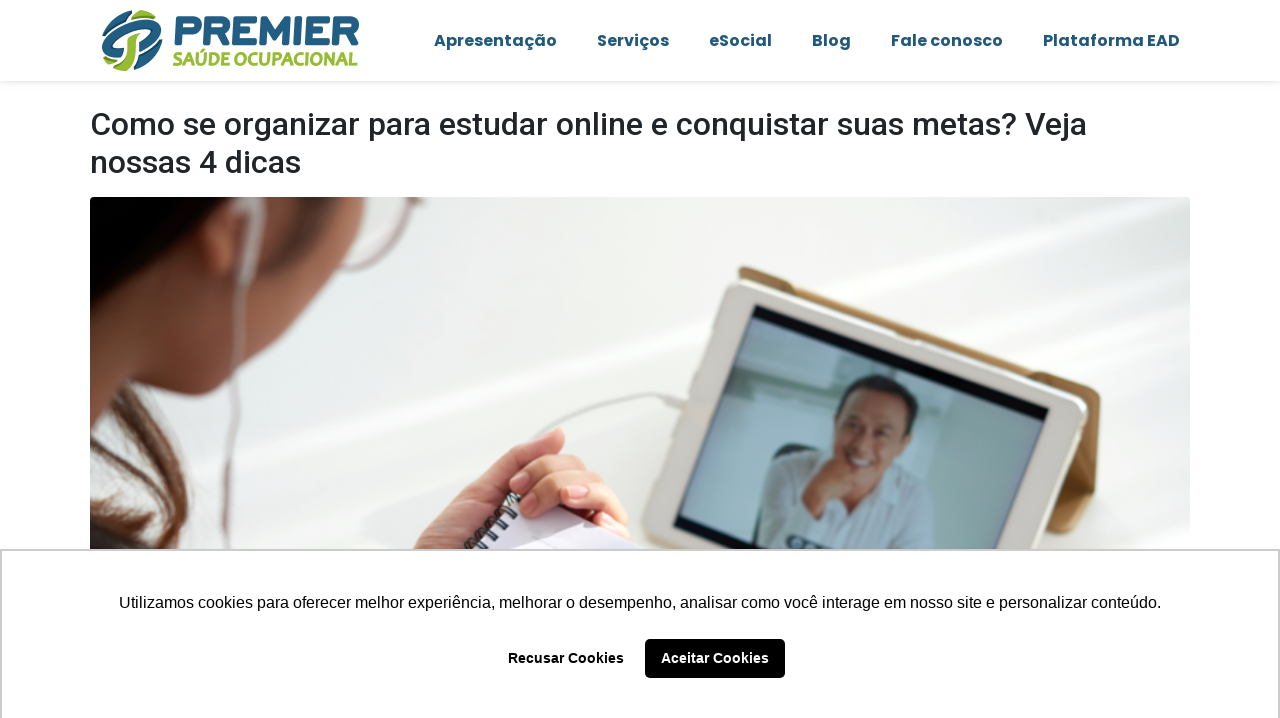

--- FILE ---
content_type: text/html; charset=UTF-8
request_url: https://premierocupacional.com.br/tag/estudar-online/
body_size: 19630
content:
<!DOCTYPE html><html lang="pt-BR"><head ><meta name="facebook-domain-verification" content="zk8uj476gda5vsvreh9683h89217f3" /><!-- Google tag (gtag.js) -->
<script async src="https://www.googletagmanager.com/gtag/js?id=AW-10821498058"></script>
<script>
  window.dataLayer = window.dataLayer || [];
  function gtag(){dataLayer.push(arguments);}
  gtag('js', new Date());

  gtag('config', 'AW-10821498058');
</script>
<!-- Google Tag Manager -->
<script>(function(w,d,s,l,i){w[l]=w[l]||[];w[l].push({'gtm.start':
new Date().getTime(),event:'gtm.js'});var f=d.getElementsByTagName(s)[0],
j=d.createElement(s),dl=l!='dataLayer'?'&l='+l:'';j.async=true;j.src=
'https://www.googletagmanager.com/gtm.js?id='+i+dl;f.parentNode.insertBefore(j,f);
})(window,document,'script','dataLayer','GTM-M7WDVT8');</script>
<!-- End Google Tag Manager -->

<!-- Google tag (gtag.js) -->
<script async src="https://www.googletagmanager.com/gtag/js?id=UA-187947002-1"></script>
<script>
  window.dataLayer = window.dataLayer || [];
  function gtag(){dataLayer.push(arguments);}
  gtag('js', new Date());

  gtag('config', 'UA-187947002-1');
</script>

<script type="text/javascript" async src="https://d335luupugsy2.cloudfront.net/js/loader-scripts/4a079915-78b4-4a0c-a61a-0b11a41ac570-loader.js" ></script>

<script type="text/javascript">
    (function(c,l,a,r,i,t,y){
        c[a]=c[a]||function(){(c[a].q=c[a].q||[]).push(arguments)};
        t=l.createElement(r);t.async=1;t.src="https://www.clarity.ms/tag/"+i;
        y=l.getElementsByTagName(r)[0];y.parentNode.insertBefore(t,y);
    })(window, document, "clarity", "script", "g9jn3mgwxo");
</script>

<!-- Google tag (gtag.js) -->
<script async src="https://www.googletagmanager.com/gtag/js?id=G-V12R8895ER"></script>
<script>
  window.dataLayer = window.dataLayer || [];
  function gtag(){dataLayer.push(arguments);}
  gtag('js', new Date());

  gtag('config', 'G-V12R8895ER');
</script>
	<meta charset="UTF-8" />
	<meta name="viewport" content="width=device-width, initial-scale=1" />
	<meta name='robots' content='index, follow, max-image-preview:large, max-snippet:-1, max-video-preview:-1' />

	<!-- This site is optimized with the Yoast SEO plugin v23.6 - https://yoast.com/wordpress/plugins/seo/ -->
	<title>Arquivos estudar online - Premier</title>
	<link rel="canonical" href="https://premierocupacional.com.br/tag/estudar-online/" />
	<meta property="og:locale" content="pt_BR" />
	<meta property="og:type" content="article" />
	<meta property="og:title" content="Arquivos estudar online - Premier" />
	<meta property="og:url" content="https://premierocupacional.com.br/tag/estudar-online/" />
	<meta property="og:site_name" content="Premier" />
	<meta name="twitter:card" content="summary_large_image" />
	<script type="application/ld+json" class="yoast-schema-graph">{"@context":"https://schema.org","@graph":[{"@type":"CollectionPage","@id":"https://premierocupacional.com.br/tag/estudar-online/","url":"https://premierocupacional.com.br/tag/estudar-online/","name":"Arquivos estudar online - Premier","isPartOf":{"@id":"https://premierocupacional.com.br/#website"},"primaryImageOfPage":{"@id":"https://premierocupacional.com.br/tag/estudar-online/#primaryimage"},"image":{"@id":"https://premierocupacional.com.br/tag/estudar-online/#primaryimage"},"thumbnailUrl":"https://premierocupacional.com.br/wp-content/uploads/2021/11/Screenshot_1-1.png","breadcrumb":{"@id":"https://premierocupacional.com.br/tag/estudar-online/#breadcrumb"},"inLanguage":"pt-BR"},{"@type":"ImageObject","inLanguage":"pt-BR","@id":"https://premierocupacional.com.br/tag/estudar-online/#primaryimage","url":"https://premierocupacional.com.br/wp-content/uploads/2021/11/Screenshot_1-1.png","contentUrl":"https://premierocupacional.com.br/wp-content/uploads/2021/11/Screenshot_1-1.png","width":805,"height":556,"caption":"estudar online"},{"@type":"BreadcrumbList","@id":"https://premierocupacional.com.br/tag/estudar-online/#breadcrumb","itemListElement":[{"@type":"ListItem","position":1,"name":"Início","item":"https://premierocupacional.com.br/"},{"@type":"ListItem","position":2,"name":"estudar online"}]},{"@type":"WebSite","@id":"https://premierocupacional.com.br/#website","url":"https://premierocupacional.com.br/","name":"Premier","description":"Só mais um site WordPress","potentialAction":[{"@type":"SearchAction","target":{"@type":"EntryPoint","urlTemplate":"https://premierocupacional.com.br/?s={search_term_string}"},"query-input":{"@type":"PropertyValueSpecification","valueRequired":true,"valueName":"search_term_string"}}],"inLanguage":"pt-BR"}]}</script>
	<!-- / Yoast SEO plugin. -->


<link rel="alternate" type="application/rss+xml" title="Feed para Premier &raquo;" href="https://premierocupacional.com.br/feed/" />
<link rel="alternate" type="application/rss+xml" title="Feed de comentários para Premier &raquo;" href="https://premierocupacional.com.br/comments/feed/" />
<link rel="alternate" type="application/rss+xml" title="Feed de tag para Premier &raquo; estudar online" href="https://premierocupacional.com.br/tag/estudar-online/feed/" />
<script type="text/javascript">
/* <![CDATA[ */
window._wpemojiSettings = {"baseUrl":"https:\/\/s.w.org\/images\/core\/emoji\/15.0.3\/72x72\/","ext":".png","svgUrl":"https:\/\/s.w.org\/images\/core\/emoji\/15.0.3\/svg\/","svgExt":".svg","source":{"concatemoji":"https:\/\/premierocupacional.com.br\/wp-includes\/js\/wp-emoji-release.min.js?ver=6.6.3"}};
/*! This file is auto-generated */
!function(i,n){var o,s,e;function c(e){try{var t={supportTests:e,timestamp:(new Date).valueOf()};sessionStorage.setItem(o,JSON.stringify(t))}catch(e){}}function p(e,t,n){e.clearRect(0,0,e.canvas.width,e.canvas.height),e.fillText(t,0,0);var t=new Uint32Array(e.getImageData(0,0,e.canvas.width,e.canvas.height).data),r=(e.clearRect(0,0,e.canvas.width,e.canvas.height),e.fillText(n,0,0),new Uint32Array(e.getImageData(0,0,e.canvas.width,e.canvas.height).data));return t.every(function(e,t){return e===r[t]})}function u(e,t,n){switch(t){case"flag":return n(e,"\ud83c\udff3\ufe0f\u200d\u26a7\ufe0f","\ud83c\udff3\ufe0f\u200b\u26a7\ufe0f")?!1:!n(e,"\ud83c\uddfa\ud83c\uddf3","\ud83c\uddfa\u200b\ud83c\uddf3")&&!n(e,"\ud83c\udff4\udb40\udc67\udb40\udc62\udb40\udc65\udb40\udc6e\udb40\udc67\udb40\udc7f","\ud83c\udff4\u200b\udb40\udc67\u200b\udb40\udc62\u200b\udb40\udc65\u200b\udb40\udc6e\u200b\udb40\udc67\u200b\udb40\udc7f");case"emoji":return!n(e,"\ud83d\udc26\u200d\u2b1b","\ud83d\udc26\u200b\u2b1b")}return!1}function f(e,t,n){var r="undefined"!=typeof WorkerGlobalScope&&self instanceof WorkerGlobalScope?new OffscreenCanvas(300,150):i.createElement("canvas"),a=r.getContext("2d",{willReadFrequently:!0}),o=(a.textBaseline="top",a.font="600 32px Arial",{});return e.forEach(function(e){o[e]=t(a,e,n)}),o}function t(e){var t=i.createElement("script");t.src=e,t.defer=!0,i.head.appendChild(t)}"undefined"!=typeof Promise&&(o="wpEmojiSettingsSupports",s=["flag","emoji"],n.supports={everything:!0,everythingExceptFlag:!0},e=new Promise(function(e){i.addEventListener("DOMContentLoaded",e,{once:!0})}),new Promise(function(t){var n=function(){try{var e=JSON.parse(sessionStorage.getItem(o));if("object"==typeof e&&"number"==typeof e.timestamp&&(new Date).valueOf()<e.timestamp+604800&&"object"==typeof e.supportTests)return e.supportTests}catch(e){}return null}();if(!n){if("undefined"!=typeof Worker&&"undefined"!=typeof OffscreenCanvas&&"undefined"!=typeof URL&&URL.createObjectURL&&"undefined"!=typeof Blob)try{var e="postMessage("+f.toString()+"("+[JSON.stringify(s),u.toString(),p.toString()].join(",")+"));",r=new Blob([e],{type:"text/javascript"}),a=new Worker(URL.createObjectURL(r),{name:"wpTestEmojiSupports"});return void(a.onmessage=function(e){c(n=e.data),a.terminate(),t(n)})}catch(e){}c(n=f(s,u,p))}t(n)}).then(function(e){for(var t in e)n.supports[t]=e[t],n.supports.everything=n.supports.everything&&n.supports[t],"flag"!==t&&(n.supports.everythingExceptFlag=n.supports.everythingExceptFlag&&n.supports[t]);n.supports.everythingExceptFlag=n.supports.everythingExceptFlag&&!n.supports.flag,n.DOMReady=!1,n.readyCallback=function(){n.DOMReady=!0}}).then(function(){return e}).then(function(){var e;n.supports.everything||(n.readyCallback(),(e=n.source||{}).concatemoji?t(e.concatemoji):e.wpemoji&&e.twemoji&&(t(e.twemoji),t(e.wpemoji)))}))}((window,document),window._wpemojiSettings);
/* ]]> */
</script>
<style id='wp-emoji-styles-inline-css' type='text/css'>

	img.wp-smiley, img.emoji {
		display: inline !important;
		border: none !important;
		box-shadow: none !important;
		height: 1em !important;
		width: 1em !important;
		margin: 0 0.07em !important;
		vertical-align: -0.1em !important;
		background: none !important;
		padding: 0 !important;
	}
</style>
<link rel='stylesheet' id='wp-block-library-css' href='https://premierocupacional.com.br/wp-includes/css/dist/block-library/style.min.css?ver=6.6.3' type='text/css' media='all' />
<style id='wp-block-library-theme-inline-css' type='text/css'>
.wp-block-audio :where(figcaption){color:#555;font-size:13px;text-align:center}.is-dark-theme .wp-block-audio :where(figcaption){color:#ffffffa6}.wp-block-audio{margin:0 0 1em}.wp-block-code{border:1px solid #ccc;border-radius:4px;font-family:Menlo,Consolas,monaco,monospace;padding:.8em 1em}.wp-block-embed :where(figcaption){color:#555;font-size:13px;text-align:center}.is-dark-theme .wp-block-embed :where(figcaption){color:#ffffffa6}.wp-block-embed{margin:0 0 1em}.blocks-gallery-caption{color:#555;font-size:13px;text-align:center}.is-dark-theme .blocks-gallery-caption{color:#ffffffa6}:root :where(.wp-block-image figcaption){color:#555;font-size:13px;text-align:center}.is-dark-theme :root :where(.wp-block-image figcaption){color:#ffffffa6}.wp-block-image{margin:0 0 1em}.wp-block-pullquote{border-bottom:4px solid;border-top:4px solid;color:currentColor;margin-bottom:1.75em}.wp-block-pullquote cite,.wp-block-pullquote footer,.wp-block-pullquote__citation{color:currentColor;font-size:.8125em;font-style:normal;text-transform:uppercase}.wp-block-quote{border-left:.25em solid;margin:0 0 1.75em;padding-left:1em}.wp-block-quote cite,.wp-block-quote footer{color:currentColor;font-size:.8125em;font-style:normal;position:relative}.wp-block-quote.has-text-align-right{border-left:none;border-right:.25em solid;padding-left:0;padding-right:1em}.wp-block-quote.has-text-align-center{border:none;padding-left:0}.wp-block-quote.is-large,.wp-block-quote.is-style-large,.wp-block-quote.is-style-plain{border:none}.wp-block-search .wp-block-search__label{font-weight:700}.wp-block-search__button{border:1px solid #ccc;padding:.375em .625em}:where(.wp-block-group.has-background){padding:1.25em 2.375em}.wp-block-separator.has-css-opacity{opacity:.4}.wp-block-separator{border:none;border-bottom:2px solid;margin-left:auto;margin-right:auto}.wp-block-separator.has-alpha-channel-opacity{opacity:1}.wp-block-separator:not(.is-style-wide):not(.is-style-dots){width:100px}.wp-block-separator.has-background:not(.is-style-dots){border-bottom:none;height:1px}.wp-block-separator.has-background:not(.is-style-wide):not(.is-style-dots){height:2px}.wp-block-table{margin:0 0 1em}.wp-block-table td,.wp-block-table th{word-break:normal}.wp-block-table :where(figcaption){color:#555;font-size:13px;text-align:center}.is-dark-theme .wp-block-table :where(figcaption){color:#ffffffa6}.wp-block-video :where(figcaption){color:#555;font-size:13px;text-align:center}.is-dark-theme .wp-block-video :where(figcaption){color:#ffffffa6}.wp-block-video{margin:0 0 1em}:root :where(.wp-block-template-part.has-background){margin-bottom:0;margin-top:0;padding:1.25em 2.375em}
</style>
<style id='classic-theme-styles-inline-css' type='text/css'>
/*! This file is auto-generated */
.wp-block-button__link{color:#fff;background-color:#32373c;border-radius:9999px;box-shadow:none;text-decoration:none;padding:calc(.667em + 2px) calc(1.333em + 2px);font-size:1.125em}.wp-block-file__button{background:#32373c;color:#fff;text-decoration:none}
</style>
<style id='global-styles-inline-css' type='text/css'>
:root{--wp--preset--aspect-ratio--square: 1;--wp--preset--aspect-ratio--4-3: 4/3;--wp--preset--aspect-ratio--3-4: 3/4;--wp--preset--aspect-ratio--3-2: 3/2;--wp--preset--aspect-ratio--2-3: 2/3;--wp--preset--aspect-ratio--16-9: 16/9;--wp--preset--aspect-ratio--9-16: 9/16;--wp--preset--color--black: #000000;--wp--preset--color--cyan-bluish-gray: #abb8c3;--wp--preset--color--white: #ffffff;--wp--preset--color--pale-pink: #f78da7;--wp--preset--color--vivid-red: #cf2e2e;--wp--preset--color--luminous-vivid-orange: #ff6900;--wp--preset--color--luminous-vivid-amber: #fcb900;--wp--preset--color--light-green-cyan: #7bdcb5;--wp--preset--color--vivid-green-cyan: #00d084;--wp--preset--color--pale-cyan-blue: #8ed1fc;--wp--preset--color--vivid-cyan-blue: #0693e3;--wp--preset--color--vivid-purple: #9b51e0;--wp--preset--gradient--vivid-cyan-blue-to-vivid-purple: linear-gradient(135deg,rgba(6,147,227,1) 0%,rgb(155,81,224) 100%);--wp--preset--gradient--light-green-cyan-to-vivid-green-cyan: linear-gradient(135deg,rgb(122,220,180) 0%,rgb(0,208,130) 100%);--wp--preset--gradient--luminous-vivid-amber-to-luminous-vivid-orange: linear-gradient(135deg,rgba(252,185,0,1) 0%,rgba(255,105,0,1) 100%);--wp--preset--gradient--luminous-vivid-orange-to-vivid-red: linear-gradient(135deg,rgba(255,105,0,1) 0%,rgb(207,46,46) 100%);--wp--preset--gradient--very-light-gray-to-cyan-bluish-gray: linear-gradient(135deg,rgb(238,238,238) 0%,rgb(169,184,195) 100%);--wp--preset--gradient--cool-to-warm-spectrum: linear-gradient(135deg,rgb(74,234,220) 0%,rgb(151,120,209) 20%,rgb(207,42,186) 40%,rgb(238,44,130) 60%,rgb(251,105,98) 80%,rgb(254,248,76) 100%);--wp--preset--gradient--blush-light-purple: linear-gradient(135deg,rgb(255,206,236) 0%,rgb(152,150,240) 100%);--wp--preset--gradient--blush-bordeaux: linear-gradient(135deg,rgb(254,205,165) 0%,rgb(254,45,45) 50%,rgb(107,0,62) 100%);--wp--preset--gradient--luminous-dusk: linear-gradient(135deg,rgb(255,203,112) 0%,rgb(199,81,192) 50%,rgb(65,88,208) 100%);--wp--preset--gradient--pale-ocean: linear-gradient(135deg,rgb(255,245,203) 0%,rgb(182,227,212) 50%,rgb(51,167,181) 100%);--wp--preset--gradient--electric-grass: linear-gradient(135deg,rgb(202,248,128) 0%,rgb(113,206,126) 100%);--wp--preset--gradient--midnight: linear-gradient(135deg,rgb(2,3,129) 0%,rgb(40,116,252) 100%);--wp--preset--font-size--small: 13px;--wp--preset--font-size--medium: 20px;--wp--preset--font-size--large: 36px;--wp--preset--font-size--x-large: 42px;--wp--preset--spacing--20: 0.44rem;--wp--preset--spacing--30: 0.67rem;--wp--preset--spacing--40: 1rem;--wp--preset--spacing--50: 1.5rem;--wp--preset--spacing--60: 2.25rem;--wp--preset--spacing--70: 3.38rem;--wp--preset--spacing--80: 5.06rem;--wp--preset--shadow--natural: 6px 6px 9px rgba(0, 0, 0, 0.2);--wp--preset--shadow--deep: 12px 12px 50px rgba(0, 0, 0, 0.4);--wp--preset--shadow--sharp: 6px 6px 0px rgba(0, 0, 0, 0.2);--wp--preset--shadow--outlined: 6px 6px 0px -3px rgba(255, 255, 255, 1), 6px 6px rgba(0, 0, 0, 1);--wp--preset--shadow--crisp: 6px 6px 0px rgba(0, 0, 0, 1);}:where(.is-layout-flex){gap: 0.5em;}:where(.is-layout-grid){gap: 0.5em;}body .is-layout-flex{display: flex;}.is-layout-flex{flex-wrap: wrap;align-items: center;}.is-layout-flex > :is(*, div){margin: 0;}body .is-layout-grid{display: grid;}.is-layout-grid > :is(*, div){margin: 0;}:where(.wp-block-columns.is-layout-flex){gap: 2em;}:where(.wp-block-columns.is-layout-grid){gap: 2em;}:where(.wp-block-post-template.is-layout-flex){gap: 1.25em;}:where(.wp-block-post-template.is-layout-grid){gap: 1.25em;}.has-black-color{color: var(--wp--preset--color--black) !important;}.has-cyan-bluish-gray-color{color: var(--wp--preset--color--cyan-bluish-gray) !important;}.has-white-color{color: var(--wp--preset--color--white) !important;}.has-pale-pink-color{color: var(--wp--preset--color--pale-pink) !important;}.has-vivid-red-color{color: var(--wp--preset--color--vivid-red) !important;}.has-luminous-vivid-orange-color{color: var(--wp--preset--color--luminous-vivid-orange) !important;}.has-luminous-vivid-amber-color{color: var(--wp--preset--color--luminous-vivid-amber) !important;}.has-light-green-cyan-color{color: var(--wp--preset--color--light-green-cyan) !important;}.has-vivid-green-cyan-color{color: var(--wp--preset--color--vivid-green-cyan) !important;}.has-pale-cyan-blue-color{color: var(--wp--preset--color--pale-cyan-blue) !important;}.has-vivid-cyan-blue-color{color: var(--wp--preset--color--vivid-cyan-blue) !important;}.has-vivid-purple-color{color: var(--wp--preset--color--vivid-purple) !important;}.has-black-background-color{background-color: var(--wp--preset--color--black) !important;}.has-cyan-bluish-gray-background-color{background-color: var(--wp--preset--color--cyan-bluish-gray) !important;}.has-white-background-color{background-color: var(--wp--preset--color--white) !important;}.has-pale-pink-background-color{background-color: var(--wp--preset--color--pale-pink) !important;}.has-vivid-red-background-color{background-color: var(--wp--preset--color--vivid-red) !important;}.has-luminous-vivid-orange-background-color{background-color: var(--wp--preset--color--luminous-vivid-orange) !important;}.has-luminous-vivid-amber-background-color{background-color: var(--wp--preset--color--luminous-vivid-amber) !important;}.has-light-green-cyan-background-color{background-color: var(--wp--preset--color--light-green-cyan) !important;}.has-vivid-green-cyan-background-color{background-color: var(--wp--preset--color--vivid-green-cyan) !important;}.has-pale-cyan-blue-background-color{background-color: var(--wp--preset--color--pale-cyan-blue) !important;}.has-vivid-cyan-blue-background-color{background-color: var(--wp--preset--color--vivid-cyan-blue) !important;}.has-vivid-purple-background-color{background-color: var(--wp--preset--color--vivid-purple) !important;}.has-black-border-color{border-color: var(--wp--preset--color--black) !important;}.has-cyan-bluish-gray-border-color{border-color: var(--wp--preset--color--cyan-bluish-gray) !important;}.has-white-border-color{border-color: var(--wp--preset--color--white) !important;}.has-pale-pink-border-color{border-color: var(--wp--preset--color--pale-pink) !important;}.has-vivid-red-border-color{border-color: var(--wp--preset--color--vivid-red) !important;}.has-luminous-vivid-orange-border-color{border-color: var(--wp--preset--color--luminous-vivid-orange) !important;}.has-luminous-vivid-amber-border-color{border-color: var(--wp--preset--color--luminous-vivid-amber) !important;}.has-light-green-cyan-border-color{border-color: var(--wp--preset--color--light-green-cyan) !important;}.has-vivid-green-cyan-border-color{border-color: var(--wp--preset--color--vivid-green-cyan) !important;}.has-pale-cyan-blue-border-color{border-color: var(--wp--preset--color--pale-cyan-blue) !important;}.has-vivid-cyan-blue-border-color{border-color: var(--wp--preset--color--vivid-cyan-blue) !important;}.has-vivid-purple-border-color{border-color: var(--wp--preset--color--vivid-purple) !important;}.has-vivid-cyan-blue-to-vivid-purple-gradient-background{background: var(--wp--preset--gradient--vivid-cyan-blue-to-vivid-purple) !important;}.has-light-green-cyan-to-vivid-green-cyan-gradient-background{background: var(--wp--preset--gradient--light-green-cyan-to-vivid-green-cyan) !important;}.has-luminous-vivid-amber-to-luminous-vivid-orange-gradient-background{background: var(--wp--preset--gradient--luminous-vivid-amber-to-luminous-vivid-orange) !important;}.has-luminous-vivid-orange-to-vivid-red-gradient-background{background: var(--wp--preset--gradient--luminous-vivid-orange-to-vivid-red) !important;}.has-very-light-gray-to-cyan-bluish-gray-gradient-background{background: var(--wp--preset--gradient--very-light-gray-to-cyan-bluish-gray) !important;}.has-cool-to-warm-spectrum-gradient-background{background: var(--wp--preset--gradient--cool-to-warm-spectrum) !important;}.has-blush-light-purple-gradient-background{background: var(--wp--preset--gradient--blush-light-purple) !important;}.has-blush-bordeaux-gradient-background{background: var(--wp--preset--gradient--blush-bordeaux) !important;}.has-luminous-dusk-gradient-background{background: var(--wp--preset--gradient--luminous-dusk) !important;}.has-pale-ocean-gradient-background{background: var(--wp--preset--gradient--pale-ocean) !important;}.has-electric-grass-gradient-background{background: var(--wp--preset--gradient--electric-grass) !important;}.has-midnight-gradient-background{background: var(--wp--preset--gradient--midnight) !important;}.has-small-font-size{font-size: var(--wp--preset--font-size--small) !important;}.has-medium-font-size{font-size: var(--wp--preset--font-size--medium) !important;}.has-large-font-size{font-size: var(--wp--preset--font-size--large) !important;}.has-x-large-font-size{font-size: var(--wp--preset--font-size--x-large) !important;}
:where(.wp-block-post-template.is-layout-flex){gap: 1.25em;}:where(.wp-block-post-template.is-layout-grid){gap: 1.25em;}
:where(.wp-block-columns.is-layout-flex){gap: 2em;}:where(.wp-block-columns.is-layout-grid){gap: 2em;}
:root :where(.wp-block-pullquote){font-size: 1.5em;line-height: 1.6;}
</style>
<link rel='stylesheet' id='formcraft-common-css' href='https://premierocupacional.com.br/wp-content/plugins/formcraft3/dist/formcraft-common.css?ver=3.9.3' type='text/css' media='all' />
<link rel='stylesheet' id='formcraft-form-css' href='https://premierocupacional.com.br/wp-content/plugins/formcraft3/dist/form.css?ver=3.9.3' type='text/css' media='all' />
<link rel='stylesheet' id='ez-toc-css' href='https://premierocupacional.com.br/wp-content/plugins/easy-table-of-contents/assets/css/screen.min.css?ver=2.0.69.1' type='text/css' media='all' />
<style id='ez-toc-inline-css' type='text/css'>
div#ez-toc-container .ez-toc-title {font-size: 120%;}div#ez-toc-container .ez-toc-title {font-weight: 500;}div#ez-toc-container ul li {font-size: 95%;}div#ez-toc-container ul li {font-weight: 500;}div#ez-toc-container nav ul ul li {font-size: 90%;}
.ez-toc-container-direction {direction: ltr;}.ez-toc-counter ul{counter-reset: item ;}.ez-toc-counter nav ul li a::before {content: counters(item, '.', decimal) '. ';display: inline-block;counter-increment: item;flex-grow: 0;flex-shrink: 0;margin-right: .2em; float: left; }.ez-toc-widget-direction {direction: ltr;}.ez-toc-widget-container ul{counter-reset: item ;}.ez-toc-widget-container nav ul li a::before {content: counters(item, '.', decimal) '. ';display: inline-block;counter-increment: item;flex-grow: 0;flex-shrink: 0;margin-right: .2em; float: left; }
</style>
<link rel='stylesheet' id='jupiterx-popups-animation-css' href='https://premierocupacional.com.br/wp-content/plugins/jupiterx-core/includes/extensions/raven/assets/lib/animate/animate.min.css?ver=2.7.0' type='text/css' media='all' />
<link rel='stylesheet' id='jupiterx-css' href='https://premierocupacional.com.br/wp-content/uploads/jupiterx/compiler/jupiterx/3d40786.css?ver=2.7.0' type='text/css' media='all' />
<link rel='stylesheet' id='font-awesome-all-css' href='https://premierocupacional.com.br/wp-content/plugins/jet-menu/assets/public/lib/font-awesome/css/all.min.css?ver=5.12.0' type='text/css' media='all' />
<link rel='stylesheet' id='font-awesome-v4-shims-css' href='https://premierocupacional.com.br/wp-content/plugins/jet-menu/assets/public/lib/font-awesome/css/v4-shims.min.css?ver=5.12.0' type='text/css' media='all' />
<link rel='stylesheet' id='jet-menu-public-styles-css' href='https://premierocupacional.com.br/wp-content/plugins/jet-menu/assets/public/css/public.css?ver=2.2.4' type='text/css' media='all' />
<link rel='stylesheet' id='jet-popup-frontend-css' href='https://premierocupacional.com.br/wp-content/plugins/jet-popup/assets/css/jet-popup-frontend.css?ver=2.0.0' type='text/css' media='all' />
<link rel='stylesheet' id='jupiterx-elements-dynamic-styles-css' href='https://premierocupacional.com.br/wp-content/uploads/jupiterx/compiler/jupiterx-elements-dynamic-styles/2765ee8.css?ver=2.7.0' type='text/css' media='all' />
<link rel='stylesheet' id='jet-elements-css' href='https://premierocupacional.com.br/wp-content/plugins/jet-elements/assets/css/jet-elements.css?ver=2.6.9' type='text/css' media='all' />
<link rel='stylesheet' id='jet-elements-skin-css' href='https://premierocupacional.com.br/wp-content/plugins/jet-elements/assets/css/jet-elements-skin.css?ver=2.6.9' type='text/css' media='all' />
<link rel='stylesheet' id='elementor-icons-css' href='https://premierocupacional.com.br/wp-content/plugins/elementor/assets/lib/eicons/css/elementor-icons.min.css?ver=5.31.0' type='text/css' media='all' />
<link rel='stylesheet' id='elementor-frontend-css' href='https://premierocupacional.com.br/wp-content/plugins/elementor/assets/css/frontend.min.css?ver=3.24.7' type='text/css' media='all' />
<link rel='stylesheet' id='swiper-css' href='https://premierocupacional.com.br/wp-content/plugins/elementor/assets/lib/swiper/css/swiper.min.css?ver=5.3.6' type='text/css' media='all' />
<link rel='stylesheet' id='e-swiper-css' href='https://premierocupacional.com.br/wp-content/plugins/elementor/assets/css/conditionals/e-swiper.min.css?ver=3.24.7' type='text/css' media='all' />
<link rel='stylesheet' id='font-awesome-css' href='https://premierocupacional.com.br/wp-content/plugins/elementor/assets/lib/font-awesome/css/font-awesome.min.css?ver=4.7.0' type='text/css' media='all' />
<link rel='stylesheet' id='jupiterx-core-raven-frontend-css' href='https://premierocupacional.com.br/wp-content/plugins/jupiterx-core/includes/extensions/raven/assets/css/frontend.min.css?ver=6.6.3' type='text/css' media='all' />
<link rel='stylesheet' id='elementor-post-6-css' href='https://premierocupacional.com.br/wp-content/uploads/elementor/css/post-6.css?ver=1757424589' type='text/css' media='all' />
<link rel='stylesheet' id='jet-blog-css' href='https://premierocupacional.com.br/wp-content/plugins/jet-blog/assets/css/jet-blog.css?ver=2.3.1' type='text/css' media='all' />
<link rel='stylesheet' id='jet-tabs-frontend-css' href='https://premierocupacional.com.br/wp-content/plugins/jet-tabs/assets/css/jet-tabs-frontend.css?ver=2.1.21' type='text/css' media='all' />
<link rel='stylesheet' id='jet-tricks-frontend-css' href='https://premierocupacional.com.br/wp-content/plugins/jet-tricks/assets/css/jet-tricks-frontend.css?ver=1.4.3' type='text/css' media='all' />
<link rel='stylesheet' id='flatpickr-css' href='https://premierocupacional.com.br/wp-content/plugins/elementor/assets/lib/flatpickr/flatpickr.min.css?ver=4.1.4' type='text/css' media='all' />
<link rel='stylesheet' id='elementor-global-css' href='https://premierocupacional.com.br/wp-content/uploads/elementor/css/global.css?ver=1757424603' type='text/css' media='all' />
<link rel='stylesheet' id='elementor-post-477-css' href='https://premierocupacional.com.br/wp-content/uploads/elementor/css/post-477.css?ver=1757424591' type='text/css' media='all' />
<link rel='stylesheet' id='elementor-post-484-css' href='https://premierocupacional.com.br/wp-content/uploads/elementor/css/post-484.css?ver=1757424591' type='text/css' media='all' />
<link rel='stylesheet' id='google-fonts-1-css' href='https://fonts.googleapis.com/css?family=Roboto%3A100%2C100italic%2C200%2C200italic%2C300%2C300italic%2C400%2C400italic%2C500%2C500italic%2C600%2C600italic%2C700%2C700italic%2C800%2C800italic%2C900%2C900italic%7CRoboto+Slab%3A100%2C100italic%2C200%2C200italic%2C300%2C300italic%2C400%2C400italic%2C500%2C500italic%2C600%2C600italic%2C700%2C700italic%2C800%2C800italic%2C900%2C900italic%7CPoppins%3A100%2C100italic%2C200%2C200italic%2C300%2C300italic%2C400%2C400italic%2C500%2C500italic%2C600%2C600italic%2C700%2C700italic%2C800%2C800italic%2C900%2C900italic&#038;display=swap&#038;ver=6.6.3' type='text/css' media='all' />
<link rel='stylesheet' id='elementor-icons-shared-0-css' href='https://premierocupacional.com.br/wp-content/plugins/elementor/assets/lib/font-awesome/css/fontawesome.min.css?ver=5.15.3' type='text/css' media='all' />
<link rel='stylesheet' id='elementor-icons-fa-brands-css' href='https://premierocupacional.com.br/wp-content/plugins/elementor/assets/lib/font-awesome/css/brands.min.css?ver=5.15.3' type='text/css' media='all' />
<link rel="preconnect" href="https://fonts.gstatic.com/" crossorigin><script type="text/javascript" src="https://premierocupacional.com.br/wp-includes/js/jquery/jquery.min.js?ver=3.7.1" id="jquery-core-js"></script>
<script type="text/javascript" src="https://premierocupacional.com.br/wp-includes/js/jquery/jquery-migrate.min.js?ver=3.4.1" id="jquery-migrate-js"></script>
<script type="text/javascript" src="https://premierocupacional.com.br/wp-content/themes/jupiterx/lib/assets/dist/js/utils.min.js?ver=2.7.0" id="jupiterx-utils-js"></script>
<link rel="https://api.w.org/" href="https://premierocupacional.com.br/wp-json/" /><link rel="alternate" title="JSON" type="application/json" href="https://premierocupacional.com.br/wp-json/wp/v2/tags/47" /><link rel="EditURI" type="application/rsd+xml" title="RSD" href="https://premierocupacional.com.br/xmlrpc.php?rsd" />
<meta name="generator" content="WordPress 6.6.3" />
<meta name="generator" content="Elementor 3.24.7; settings: css_print_method-external, google_font-enabled, font_display-swap">
			<style>
				.e-con.e-parent:nth-of-type(n+4):not(.e-lazyloaded):not(.e-no-lazyload),
				.e-con.e-parent:nth-of-type(n+4):not(.e-lazyloaded):not(.e-no-lazyload) * {
					background-image: none !important;
				}
				@media screen and (max-height: 1024px) {
					.e-con.e-parent:nth-of-type(n+3):not(.e-lazyloaded):not(.e-no-lazyload),
					.e-con.e-parent:nth-of-type(n+3):not(.e-lazyloaded):not(.e-no-lazyload) * {
						background-image: none !important;
					}
				}
				@media screen and (max-height: 640px) {
					.e-con.e-parent:nth-of-type(n+2):not(.e-lazyloaded):not(.e-no-lazyload),
					.e-con.e-parent:nth-of-type(n+2):not(.e-lazyloaded):not(.e-no-lazyload) * {
						background-image: none !important;
					}
				}
			</style>
			<meta name="generator" content="Powered by Slider Revolution 6.6.5 - responsive, Mobile-Friendly Slider Plugin for WordPress with comfortable drag and drop interface." />
<link rel="icon" href="https://premierocupacional.com.br/wp-content/uploads/2022/11/cropped-Icone-topo-32x32.png" sizes="32x32" />
<link rel="icon" href="https://premierocupacional.com.br/wp-content/uploads/2022/11/cropped-Icone-topo-192x192.png" sizes="192x192" />
<link rel="apple-touch-icon" href="https://premierocupacional.com.br/wp-content/uploads/2022/11/cropped-Icone-topo-180x180.png" />
<meta name="msapplication-TileImage" content="https://premierocupacional.com.br/wp-content/uploads/2022/11/cropped-Icone-topo-270x270.png" />
<script>function setREVStartSize(e){
			//window.requestAnimationFrame(function() {
				window.RSIW = window.RSIW===undefined ? window.innerWidth : window.RSIW;
				window.RSIH = window.RSIH===undefined ? window.innerHeight : window.RSIH;
				try {
					var pw = document.getElementById(e.c).parentNode.offsetWidth,
						newh;
					pw = pw===0 || isNaN(pw) || (e.l=="fullwidth" || e.layout=="fullwidth") ? window.RSIW : pw;
					e.tabw = e.tabw===undefined ? 0 : parseInt(e.tabw);
					e.thumbw = e.thumbw===undefined ? 0 : parseInt(e.thumbw);
					e.tabh = e.tabh===undefined ? 0 : parseInt(e.tabh);
					e.thumbh = e.thumbh===undefined ? 0 : parseInt(e.thumbh);
					e.tabhide = e.tabhide===undefined ? 0 : parseInt(e.tabhide);
					e.thumbhide = e.thumbhide===undefined ? 0 : parseInt(e.thumbhide);
					e.mh = e.mh===undefined || e.mh=="" || e.mh==="auto" ? 0 : parseInt(e.mh,0);
					if(e.layout==="fullscreen" || e.l==="fullscreen")
						newh = Math.max(e.mh,window.RSIH);
					else{
						e.gw = Array.isArray(e.gw) ? e.gw : [e.gw];
						for (var i in e.rl) if (e.gw[i]===undefined || e.gw[i]===0) e.gw[i] = e.gw[i-1];
						e.gh = e.el===undefined || e.el==="" || (Array.isArray(e.el) && e.el.length==0)? e.gh : e.el;
						e.gh = Array.isArray(e.gh) ? e.gh : [e.gh];
						for (var i in e.rl) if (e.gh[i]===undefined || e.gh[i]===0) e.gh[i] = e.gh[i-1];
											
						var nl = new Array(e.rl.length),
							ix = 0,
							sl;
						e.tabw = e.tabhide>=pw ? 0 : e.tabw;
						e.thumbw = e.thumbhide>=pw ? 0 : e.thumbw;
						e.tabh = e.tabhide>=pw ? 0 : e.tabh;
						e.thumbh = e.thumbhide>=pw ? 0 : e.thumbh;
						for (var i in e.rl) nl[i] = e.rl[i]<window.RSIW ? 0 : e.rl[i];
						sl = nl[0];
						for (var i in nl) if (sl>nl[i] && nl[i]>0) { sl = nl[i]; ix=i;}
						var m = pw>(e.gw[ix]+e.tabw+e.thumbw) ? 1 : (pw-(e.tabw+e.thumbw)) / (e.gw[ix]);
						newh =  (e.gh[ix] * m) + (e.tabh + e.thumbh);
					}
					var el = document.getElementById(e.c);
					if (el!==null && el) el.style.height = newh+"px";
					el = document.getElementById(e.c+"_wrapper");
					if (el!==null && el) {
						el.style.height = newh+"px";
						el.style.display = "block";
					}
				} catch(e){
					console.log("Failure at Presize of Slider:" + e)
				}
			//});
		  };</script>
		<style type="text/css" id="wp-custom-css">
			html .formcraft-css .powered-by {
    color: transparent;
    position: relative;
    z-index: 999;
    display: inline-block;
    text-align: center;
    margin: 1px auto;
    font-weight: 400;
    text-decoration: none;
    text-transform: uppercase;
    font-size: 1px;
    font-weight: 100;
    letter-spacing: .1px;
}
.formcraft-css .fc-form.fc-form-1 .form-element .submit-cover .submit-button, .formcraft-css .fc-form.fc-form-1 .form-element .fileupload-cover .button-file, .formcraft-css .fc-form.fc-form-1 .form-element .field-cover .button, .formcraft-datepicker .ui-datepicker-header, .formcraft-datepicker .ui-datepicker-title {
    background: #96bb33;
    color: #fff;
    border-radius: 10px;
    height: 50px;
}
html .formcraft-css .fc-form .form-element .form-element-html {
    padding: 0.2em 0.5em;
    padding-left: 0;
    padding-top: 0;
}
.formcraft-css .fc-form.fc-form-1 .form-element .field-cover input[type="text"], .formcraft-css .fc-form.fc-form-1 .form-element .field-cover input[type="password"], .formcraft-css .fc-form.fc-form-1 .form-element .field-cover input[type="email"], .formcraft-css .fc-form.fc-form-1 .form-element .field-cover input[type="radio"], .formcraft-css .fc-form.fc-form-1 .form-element .field-cover input[type="checkbox"], .formcraft-css .fc-form.fc-form-1 .form-element .field-cover input[type="tel"], .formcraft-css .fc-form.fc-form-1 .form-element .field-cover select, .formcraft-css .fc-form.fc-form-1 .form-element .field-cover textarea {
    background-color: #fafafa;
    border-radius: 10px;
}
.formcraft-css .fc-form.fc-form-5 .form-element .submit-cover .submit-button, .formcraft-css .fc-form.fc-form-5 .form-element .fileupload-cover .button-file, .formcraft-css .fc-form.fc-form-5 .form-element .field-cover .button, .formcraft-datepicker .ui-datepicker-header, .formcraft-datepicker .ui-datepicker-title {
    background: #96bb33;
    color: #fff;
    border-radius: 40px;
    height: 45px;
}
.formcraft-css .fc-form.fc-form-5 .form-element .field-cover input[type="text"], .formcraft-css .fc-form.fc-form-5 .form-element .field-cover input[type="email"], .formcraft-css .fc-form.fc-form-5 .form-element .field-cover input[type="password"], .formcraft-css .fc-form.fc-form-5 .form-element .field-cover input[type="tel"], .formcraft-css .fc-form.fc-form-5 .form-element .field-cover textarea, .formcraft-css .fc-form.fc-form-5 .form-element .field-cover select, .formcraft-css .fc-form.fc-form-5 .form-element .field-cover .time-fields-cover, .formcraft-css .fc-form.fc-form-5 .form-element .field-cover .awesomplete ul {
    color: #777;
    border-radius: 10px;
}
.formcraft-css .fc-form.fc-form-3 .form-element .submit-cover .submit-button, .formcraft-css .fc-form.fc-form-3 .form-element .fileupload-cover .button-file, .formcraft-css .fc-form.fc-form-3 .form-element .field-cover .button, .formcraft-datepicker .ui-datepicker-header, .formcraft-datepicker .ui-datepicker-title {
    background: #96bb33;
    color: #fff;
    border-radius: 10px;
}
.formcraft-css .fc-form.fc-form-3 .form-element .field-cover input[type="text"], .formcraft-css .fc-form.fc-form-3 .form-element .field-cover input[type="password"], .formcraft-css .fc-form.fc-form-3 .form-element .field-cover input[type="email"], .formcraft-css .fc-form.fc-form-3 .form-element .field-cover input[type="radio"], .formcraft-css .fc-form.fc-form-3 .form-element .field-cover input[type="checkbox"], .formcraft-css .fc-form.fc-form-3 .form-element .field-cover input[type="tel"], .formcraft-css .fc-form.fc-form-3 .form-element .field-cover select, .formcraft-css .fc-form.fc-form-3 .form-element .field-cover textarea {
    background-color: #fafafa;
    border-radius: 10px;
}
.formcraft-css .fc-form.fc-form-4 .form-element .submit-cover .submit-button, .formcraft-css .fc-form.fc-form-4 .form-element .fileupload-cover .button-file, .formcraft-css .fc-form.fc-form-4 .form-element .field-cover .button, .formcraft-datepicker .ui-datepicker-header, .formcraft-datepicker .ui-datepicker-title {
    background: #96bb33;
    color: #fff;
    border-radius: 10px;
}
.formcraft-css .fc-form.fc-form-4 .form-element .field-cover input[type="text"], .formcraft-css .fc-form.fc-form-4 .form-element .field-cover input[type="email"], .formcraft-css .fc-form.fc-form-4 .form-element .field-cover input[type="password"], .formcraft-css .fc-form.fc-form-4 .form-element .field-cover input[type="tel"], .formcraft-css .fc-form.fc-form-4 .form-element .field-cover textarea, .formcraft-css .fc-form.fc-form-4 .form-element .field-cover select, .formcraft-css .fc-form.fc-form-4 .form-element .field-cover .time-fields-cover, .formcraft-css .fc-form.fc-form-4 .form-element .field-cover .awesomplete ul {
    color: #8c8c8c;
    border-radius: 10px;
}
.formcraft-css .fc-form.fc-form-7 .form-element .submit-cover .submit-button, .formcraft-css .fc-form.fc-form-7 .form-element .fileupload-cover .button-file, .formcraft-css .fc-form.fc-form-7 .form-element .field-cover .button, .formcraft-datepicker .ui-datepicker-header, .formcraft-datepicker .ui-datepicker-title {
    background: #96bb33;
    color: #fff;
    border-radius: 10px;
    height: 50px;
}
html .formcraft-css .fc-form .form-element .form-element-html {
    padding: 0.2em 0.5em;
    padding-left: 0;
    padding-top: 0;
}
.formcraft-css .fc-form.fc-form-7 .form-element .field-cover input[type="text"], .formcraft-css .fc-form.fc-form-7 .form-element .field-cover input[type="password"], .formcraft-css .fc-form.fc-form-7 .form-element .field-cover input[type="email"], .formcraft-css .fc-form.fc-form-7 .form-element .field-cover input[type="radio"], .formcraft-css .fc-form.fc-form-7 .form-element .field-cover input[type="checkbox"], .formcraft-css .fc-form.fc-form-7 .form-element .field-cover input[type="tel"], .formcraft-css .fc-form.fc-form-7 .form-element .field-cover select, .formcraft-css .fc-form.fc-form-7 .form-element .field-cover textarea {
    background-color: #fafafa;
    border-radius: 10px;
}
		</style>
		</head><body class="archive tag tag-estudar-online tag-47 no-js jet-desktop-menu-active elementor-default elementor-kit-6" itemscope="itemscope" itemtype="http://schema.org/WebPage"><a class="jupiterx-a11y jupiterx-a11y-skip-navigation-link" href="#jupiterx-main">Skip to content</a><div class="jupiterx-site"><header class="jupiterx-header jupiterx-header-custom" data-jupiterx-settings="{&quot;breakpoint&quot;:&quot;767.98&quot;,&quot;template&quot;:&quot;477&quot;,&quot;behavior&quot;:&quot;&quot;}" role="banner" itemscope="itemscope" itemtype="http://schema.org/WPHeader">		<div data-elementor-type="header" data-elementor-id="477" class="elementor elementor-477">
						<section class="elementor-section elementor-top-section elementor-element elementor-element-c7c8c29 elementor-section-boxed elementor-section-height-default elementor-section-height-default" data-id="c7c8c29" data-element_type="section" data-settings="{&quot;jet_parallax_layout_list&quot;:[]}">
						<div class="elementor-container elementor-column-gap-default">
					<div class="elementor-column elementor-col-50 elementor-top-column elementor-element elementor-element-b22f546" data-id="b22f546" data-element_type="column">
			<div class="elementor-widget-wrap elementor-element-populated">
						<div class="elementor-element elementor-element-4d0c4bd elementor-widget elementor-widget-image" data-id="4d0c4bd" data-element_type="widget" data-widget_type="image.default">
				<div class="elementor-widget-container">
														<a href="https://premierocupacional.com.br/">
							<img width="257" height="61" src="https://premierocupacional.com.br/wp-content/uploads/2022/11/Logo2.png" class="attachment-large size-large wp-image-478" alt="" />								</a>
													</div>
				</div>
					</div>
		</div>
				<div class="elementor-column elementor-col-50 elementor-top-column elementor-element elementor-element-4067346" data-id="4067346" data-element_type="column">
			<div class="elementor-widget-wrap elementor-element-populated">
						<div class="elementor-element elementor-element-10137a9 raven-nav-menu-align-right raven-nav-menu-stretch raven-breakpoint-mobile raven-mobile-nav-menu-align-left elementor-widget elementor-widget-raven-nav-menu" data-id="10137a9" data-element_type="widget" data-settings="{&quot;submenu_icon&quot;:&quot;&lt;svg 0=\&quot;fas fa-chevron-down\&quot; class=\&quot;e-font-icon-svg e-fas-chevron-down\&quot;&gt;\n\t\t\t\t\t&lt;use xlink:href=\&quot;#fas-chevron-down\&quot;&gt;\n\t\t\t\t\t\t&lt;symbol id=\&quot;fas-chevron-down\&quot; viewBox=\&quot;0 0 448 512\&quot;&gt;\n\t\t\t\t\t\t\t&lt;path d=\&quot;M207.029 381.476L12.686 187.132c-9.373-9.373-9.373-24.569 0-33.941l22.667-22.667c9.357-9.357 24.522-9.375 33.901-.04L224 284.505l154.745-154.021c9.379-9.335 24.544-9.317 33.901.04l22.667 22.667c9.373 9.373 9.373 24.569 0 33.941L240.971 381.476c-9.373 9.372-24.569 9.372-33.942 0z\&quot;&gt;&lt;\/path&gt;\n\t\t\t\t\t\t&lt;\/symbol&gt;\n\t\t\t\t\t&lt;\/use&gt;\n\t\t\t\t&lt;\/svg&gt;&quot;,&quot;full_width&quot;:&quot;stretch&quot;,&quot;mobile_layout&quot;:&quot;dropdown&quot;,&quot;submenu_space_between&quot;:{&quot;unit&quot;:&quot;px&quot;,&quot;size&quot;:&quot;&quot;,&quot;sizes&quot;:[]},&quot;submenu_opening_position&quot;:&quot;bottom&quot;}" data-widget_type="raven-nav-menu.default">
				<div class="elementor-widget-container">
					<nav class="raven-nav-menu-main raven-nav-menu-horizontal raven-nav-menu-tablet-horizontal raven-nav-menu-mobile-horizontal raven-nav-icons-hidden-tablet raven-nav-icons-hidden-mobile">
			<ul id="menu-10137a9" class="raven-nav-menu"><li class="menu-item menu-item-type-custom menu-item-object-custom menu-item-has-children menu-item-455"><a href="#" class="raven-menu-item raven-link-item ">Apresentação</a>
<ul class="0 sub-menu raven-submenu">
	<li class="menu-item menu-item-type-post_type menu-item-object-page menu-item-463"><a href="https://premierocupacional.com.br/apresentacao/" class="raven-submenu-item raven-link-item ">Sobre a PREMIER</a></li>
	<li class="menu-item menu-item-type-post_type menu-item-object-page menu-item-474"><a href="https://premierocupacional.com.br/equipe-tecnica/" class="raven-submenu-item raven-link-item ">Equipe técnica</a></li>
	<li class="menu-item menu-item-type-post_type menu-item-object-page menu-item-460"><a href="https://premierocupacional.com.br/clientes/" class="raven-submenu-item raven-link-item ">Clientes atendidos</a></li>
	<li class="menu-item menu-item-type-custom menu-item-object-custom menu-item-has-children menu-item-464"><a href="#" class="raven-submenu-item raven-link-item ">Estrutura física</a>
	<ul class="1 sub-menu raven-submenu">
		<li class="menu-item menu-item-type-post_type menu-item-object-page menu-item-461"><a href="https://premierocupacional.com.br/fotos-da-estrutura-fisica/" class="raven-submenu-item raven-link-item ">Estrutura física Belo Horizonte</a></li>
		<li class="menu-item menu-item-type-post_type menu-item-object-page menu-item-462"><a href="https://premierocupacional.com.br/fotos-betimmg/" class="raven-submenu-item raven-link-item ">Estrutura física Betim</a></li>
	</ul>
</li>
</ul>
</li>
<li class="menu-item menu-item-type-post_type menu-item-object-page menu-item-has-children menu-item-743"><a href="https://premierocupacional.com.br/servicos/" class="raven-menu-item raven-link-item ">Serviços</a>
<ul class="0 sub-menu raven-submenu">
	<li class="menu-item menu-item-type-post_type menu-item-object-page menu-item-465"><a href="https://premierocupacional.com.br/adequacao-ao-e-social-obrigatorio/" class="raven-submenu-item raven-link-item ">Adequação ao eSocial obrigatório</a></li>
	<li class="menu-item menu-item-type-post_type menu-item-object-page menu-item-468"><a href="https://premierocupacional.com.br/atividades-da-seguranca-do-trabalho/" class="raven-submenu-item raven-link-item ">Atividades da segurança do trabalho</a></li>
	<li class="menu-item menu-item-type-post_type menu-item-object-page menu-item-469"><a href="https://premierocupacional.com.br/exames-clinicos-ocupacionais/" class="raven-submenu-item raven-link-item ">Exames clínicos ocupacionais</a></li>
	<li class="menu-item menu-item-type-post_type menu-item-object-page menu-item-470"><a href="https://premierocupacional.com.br/mobilizacao-de-ambulatorio-medico/" class="raven-submenu-item raven-link-item ">Mobilização de ambulatório médico</a></li>
	<li class="menu-item menu-item-type-post_type menu-item-object-page menu-item-467"><a href="https://premierocupacional.com.br/atividades-da-saude-ocupacional/" class="raven-submenu-item raven-link-item ">Atividades da saúde ocupacional</a></li>
	<li class="menu-item menu-item-type-post_type menu-item-object-page menu-item-473"><a href="https://premierocupacional.com.br/programas-de-conservacao-auditiva-e-vocal/" class="raven-submenu-item raven-link-item ">Programas de conservação auditiva e vocal</a></li>
	<li class="menu-item menu-item-type-post_type menu-item-object-page menu-item-466"><a href="https://premierocupacional.com.br/assistencia-tecnica-em-pericias-judiciais/" class="raven-submenu-item raven-link-item ">Assistência técnica em perícias judiciais</a></li>
	<li class="menu-item menu-item-type-post_type menu-item-object-page menu-item-472"><a href="https://premierocupacional.com.br/palestras-e-treinamentos-ocupacionais/" class="raven-submenu-item raven-link-item ">Palestras e treinamentos ocupacionais</a></li>
	<li class="menu-item menu-item-type-post_type menu-item-object-page menu-item-471"><a href="https://premierocupacional.com.br/outros-servicos/" class="raven-submenu-item raven-link-item ">Outros Serviços</a></li>
</ul>
</li>
<li class="menu-item menu-item-type-post_type menu-item-object-page menu-item-457"><a href="https://premierocupacional.com.br/esocial-premier-saude-ocupacional/" class="raven-menu-item raven-link-item ">eSocial</a></li>
<li class="menu-item menu-item-type-post_type menu-item-object-page menu-item-458"><a href="https://premierocupacional.com.br/blog/" class="raven-menu-item raven-link-item ">Blog</a></li>
<li class="menu-item menu-item-type-custom menu-item-object-custom menu-item-has-children menu-item-459"><a href="#" class="raven-menu-item raven-link-item ">Fale conosco</a>
<ul class="0 sub-menu raven-submenu">
	<li class="menu-item menu-item-type-post_type menu-item-object-page menu-item-475"><a href="https://premierocupacional.com.br/contato/" class="raven-submenu-item raven-link-item ">Contato</a></li>
	<li class="menu-item menu-item-type-post_type menu-item-object-page menu-item-476"><a href="https://premierocupacional.com.br/solicite-uma-proposta/" class="raven-submenu-item raven-link-item ">Solicite uma proposta</a></li>
</ul>
</li>
<li class="menu-item menu-item-type-custom menu-item-object-custom menu-item-has-children menu-item-2593"><a href="#" class="raven-menu-item raven-link-item ">Plataforma EAD</a>
<ul class="0 sub-menu raven-submenu">
	<li class="menu-item menu-item-type-post_type menu-item-object-page menu-item-2616"><a href="https://premierocupacional.com.br/solucoes-cipa/" class="raven-submenu-item raven-link-item ">Soluções CIPA</a></li>
	<li class="menu-item menu-item-type-post_type menu-item-object-page menu-item-2615"><a href="https://premierocupacional.com.br/treinamentos-nr-10/" class="raven-submenu-item raven-link-item ">Treinamentos NR 10</a></li>
	<li class="menu-item menu-item-type-post_type menu-item-object-page menu-item-2614"><a href="https://premierocupacional.com.br/treinamentos-nr-35/" class="raven-submenu-item raven-link-item ">Treinamentos NR 35</a></li>
	<li class="menu-item menu-item-type-post_type menu-item-object-page menu-item-2705"><a href="https://premierocupacional.com.br/treinamentos-em-destaque/" class="raven-submenu-item raven-link-item ">Treinamentos em Destaque</a></li>
	<li class="menu-item menu-item-type-post_type menu-item-object-page menu-item-2565"><a href="https://premierocupacional.com.br/demais-treinamentos/" class="raven-submenu-item raven-link-item ">Demais Treinamentos</a></li>
	<li class="menu-item menu-item-type-custom menu-item-object-custom menu-item-2594"><a target="_blank" rel="noopener noreferrer" href="https://premiersaudeocupacional.formasegead.com.br/" class="raven-submenu-item raven-link-item ">Acessar Plataforma</a></li>
</ul>
</li>
</ul>		</nav>

		<div class="raven-nav-menu-toggle">

						<div class="raven-nav-menu-toggle-button ">
								<span class="fa fa-bars"></span>
								</div>

		</div>
		<nav class="raven-nav-icons-hidden-tablet raven-nav-icons-hidden-mobile raven-nav-menu-mobile raven-nav-menu-dropdown">
									<div class="raven-container">
				<ul id="menu-mobile-10137a9" class="raven-nav-menu"><li class="menu-item menu-item-type-custom menu-item-object-custom menu-item-has-children menu-item-455"><a href="#" class="raven-menu-item raven-link-item ">Apresentação</a>
<ul class="0 sub-menu raven-submenu">
	<li class="menu-item menu-item-type-post_type menu-item-object-page menu-item-463"><a href="https://premierocupacional.com.br/apresentacao/" class="raven-submenu-item raven-link-item ">Sobre a PREMIER</a></li>
	<li class="menu-item menu-item-type-post_type menu-item-object-page menu-item-474"><a href="https://premierocupacional.com.br/equipe-tecnica/" class="raven-submenu-item raven-link-item ">Equipe técnica</a></li>
	<li class="menu-item menu-item-type-post_type menu-item-object-page menu-item-460"><a href="https://premierocupacional.com.br/clientes/" class="raven-submenu-item raven-link-item ">Clientes atendidos</a></li>
	<li class="menu-item menu-item-type-custom menu-item-object-custom menu-item-has-children menu-item-464"><a href="#" class="raven-submenu-item raven-link-item ">Estrutura física</a>
	<ul class="1 sub-menu raven-submenu">
		<li class="menu-item menu-item-type-post_type menu-item-object-page menu-item-461"><a href="https://premierocupacional.com.br/fotos-da-estrutura-fisica/" class="raven-submenu-item raven-link-item ">Estrutura física Belo Horizonte</a></li>
		<li class="menu-item menu-item-type-post_type menu-item-object-page menu-item-462"><a href="https://premierocupacional.com.br/fotos-betimmg/" class="raven-submenu-item raven-link-item ">Estrutura física Betim</a></li>
	</ul>
</li>
</ul>
</li>
<li class="menu-item menu-item-type-post_type menu-item-object-page menu-item-has-children menu-item-743"><a href="https://premierocupacional.com.br/servicos/" class="raven-menu-item raven-link-item ">Serviços</a>
<ul class="0 sub-menu raven-submenu">
	<li class="menu-item menu-item-type-post_type menu-item-object-page menu-item-465"><a href="https://premierocupacional.com.br/adequacao-ao-e-social-obrigatorio/" class="raven-submenu-item raven-link-item ">Adequação ao eSocial obrigatório</a></li>
	<li class="menu-item menu-item-type-post_type menu-item-object-page menu-item-468"><a href="https://premierocupacional.com.br/atividades-da-seguranca-do-trabalho/" class="raven-submenu-item raven-link-item ">Atividades da segurança do trabalho</a></li>
	<li class="menu-item menu-item-type-post_type menu-item-object-page menu-item-469"><a href="https://premierocupacional.com.br/exames-clinicos-ocupacionais/" class="raven-submenu-item raven-link-item ">Exames clínicos ocupacionais</a></li>
	<li class="menu-item menu-item-type-post_type menu-item-object-page menu-item-470"><a href="https://premierocupacional.com.br/mobilizacao-de-ambulatorio-medico/" class="raven-submenu-item raven-link-item ">Mobilização de ambulatório médico</a></li>
	<li class="menu-item menu-item-type-post_type menu-item-object-page menu-item-467"><a href="https://premierocupacional.com.br/atividades-da-saude-ocupacional/" class="raven-submenu-item raven-link-item ">Atividades da saúde ocupacional</a></li>
	<li class="menu-item menu-item-type-post_type menu-item-object-page menu-item-473"><a href="https://premierocupacional.com.br/programas-de-conservacao-auditiva-e-vocal/" class="raven-submenu-item raven-link-item ">Programas de conservação auditiva e vocal</a></li>
	<li class="menu-item menu-item-type-post_type menu-item-object-page menu-item-466"><a href="https://premierocupacional.com.br/assistencia-tecnica-em-pericias-judiciais/" class="raven-submenu-item raven-link-item ">Assistência técnica em perícias judiciais</a></li>
	<li class="menu-item menu-item-type-post_type menu-item-object-page menu-item-472"><a href="https://premierocupacional.com.br/palestras-e-treinamentos-ocupacionais/" class="raven-submenu-item raven-link-item ">Palestras e treinamentos ocupacionais</a></li>
	<li class="menu-item menu-item-type-post_type menu-item-object-page menu-item-471"><a href="https://premierocupacional.com.br/outros-servicos/" class="raven-submenu-item raven-link-item ">Outros Serviços</a></li>
</ul>
</li>
<li class="menu-item menu-item-type-post_type menu-item-object-page menu-item-457"><a href="https://premierocupacional.com.br/esocial-premier-saude-ocupacional/" class="raven-menu-item raven-link-item ">eSocial</a></li>
<li class="menu-item menu-item-type-post_type menu-item-object-page menu-item-458"><a href="https://premierocupacional.com.br/blog/" class="raven-menu-item raven-link-item ">Blog</a></li>
<li class="menu-item menu-item-type-custom menu-item-object-custom menu-item-has-children menu-item-459"><a href="#" class="raven-menu-item raven-link-item ">Fale conosco</a>
<ul class="0 sub-menu raven-submenu">
	<li class="menu-item menu-item-type-post_type menu-item-object-page menu-item-475"><a href="https://premierocupacional.com.br/contato/" class="raven-submenu-item raven-link-item ">Contato</a></li>
	<li class="menu-item menu-item-type-post_type menu-item-object-page menu-item-476"><a href="https://premierocupacional.com.br/solicite-uma-proposta/" class="raven-submenu-item raven-link-item ">Solicite uma proposta</a></li>
</ul>
</li>
<li class="menu-item menu-item-type-custom menu-item-object-custom menu-item-has-children menu-item-2593"><a href="#" class="raven-menu-item raven-link-item ">Plataforma EAD</a>
<ul class="0 sub-menu raven-submenu">
	<li class="menu-item menu-item-type-post_type menu-item-object-page menu-item-2616"><a href="https://premierocupacional.com.br/solucoes-cipa/" class="raven-submenu-item raven-link-item ">Soluções CIPA</a></li>
	<li class="menu-item menu-item-type-post_type menu-item-object-page menu-item-2615"><a href="https://premierocupacional.com.br/treinamentos-nr-10/" class="raven-submenu-item raven-link-item ">Treinamentos NR 10</a></li>
	<li class="menu-item menu-item-type-post_type menu-item-object-page menu-item-2614"><a href="https://premierocupacional.com.br/treinamentos-nr-35/" class="raven-submenu-item raven-link-item ">Treinamentos NR 35</a></li>
	<li class="menu-item menu-item-type-post_type menu-item-object-page menu-item-2705"><a href="https://premierocupacional.com.br/treinamentos-em-destaque/" class="raven-submenu-item raven-link-item ">Treinamentos em Destaque</a></li>
	<li class="menu-item menu-item-type-post_type menu-item-object-page menu-item-2565"><a href="https://premierocupacional.com.br/demais-treinamentos/" class="raven-submenu-item raven-link-item ">Demais Treinamentos</a></li>
	<li class="menu-item menu-item-type-custom menu-item-object-custom menu-item-2594"><a target="_blank" rel="noopener noreferrer" href="https://premiersaudeocupacional.formasegead.com.br/" class="raven-submenu-item raven-link-item ">Acessar Plataforma</a></li>
</ul>
</li>
</ul>			</div>
		</nav>
				</div>
				</div>
					</div>
		</div>
					</div>
		</section>
				</div>
		</header><main id="jupiterx-main" class="jupiterx-main"><div class="jupiterx-main-content"><div class="container"><div class="row"><div id="jupiterx-primary" class="jupiterx-primary col-lg-12"><div class="jupiterx-content" role="main" itemprop="mainEntityOfPage" itemscope="itemscope" itemtype="http://schema.org/Blog"><article id="1117" class="jupiterx-post jupiterx-post-loop post-1117 post type-post status-publish format-standard has-post-thumbnail hentry category-estudos tag-dicas tag-estudar-online" itemscope="itemscope" itemtype="http://schema.org/BlogPosting" itemprop="blogPost"><header class="jupiterx-post-header"><h2 class="jupiterx-post-title" itemprop="headline"><a href="https://premierocupacional.com.br/dicas-de-como-estudar-online/" title="Como se organizar para estudar online e conquistar suas metas? Veja nossas 4 dicas" rel="bookmark">Como se organizar para estudar online e conquistar suas metas? Veja nossas 4 dicas</a></h2></header><div class="jupiterx-post-body" itemprop="articleBody"><div class="jupiterx-post-image"><a href="https://premierocupacional.com.br/dicas-de-como-estudar-online/" title="Como se organizar para estudar online e conquistar suas metas? Veja nossas 4 dicas" data-object-fit="cover"><picture ><source media="(max-width: 480px)" srcset="https://premierocupacional.com.br/wp-content/uploads/jupiterx/images/Screenshot_1-1-e3d7100.png"/><source media="(max-width: 800px)" srcset="https://premierocupacional.com.br/wp-content/uploads/jupiterx/images/Screenshot_1-1-64a61e0.png"/><img fetchpriority="high" width="805" height="556" src="https://premierocupacional.com.br/wp-content/uploads/2021/11/Screenshot_1-1.png" alt="estudar online" itemprop="image"/></picture></a></div><div class="jupiterx-post-content clearfix" itemprop="text"><p><span style="font-weight: 400;">O fim de ano está se aproximando, e muitas pessoas aproveitam esse momento para planejar as mudanças e anotar as conquistas que desejam para o</span><a href="http://localhost/wordpress/dicas-para-realizar-metas-em-2022/"><span style="font-weight: 400;"> novo ano </span></a><span style="font-weight: 400;">que vai chegar. </span></p>
<p><span style="font-weight: 400;">Dentro das possíveis metas para seu novo ano, o retorno aos estudos para fazer uma graduação, capacitação ou </span><a href="http://localhost/wordpress/importancia-prevencao-acidentes-do-trabalho/"><span style="font-weight: 400;">treinamento</span></a><span style="font-weight: 400;"> geralmente está no topo da lista. E com as facilidades trazidas pela tecnologia, muitos escolhem o estudo a distância, pois é possível ter maior autonomia, melhor custo-benefício, mais economia. </span></p>
<h2><b>Como se organizar para estudar online?</b></h2>
<p><span style="font-weight: 400;">Com tantas vantagens, você pode se empolgar e se esquecer que vai ser necessário investir em formas para que seus estudos deem certo. </span></p>
<p><span style="font-weight: 400;">Como somos entusiastas do ensino à distância, resolvemos trazer dicas importantes para que você otimize seu tempo e absorva conhecimento ao máximo como metas para seu novo ano.</span></p>
<h2><b>Tenha uma rotina para estudar online</b></h2>
<p><span style="font-weight: 400;">Sim, sabemos que a flexibilidade nos dias e horários dos estudos é um grande atrativo do ensino a distância, porém, isso não impede que você trace um planejamento para terminar a sua capacitação em tempo hábil. Estabeleça os melhores dias e horários para você estudar. </span></p>
<h2><b>Evite as distrações como uso de celular e redes sociais</b></h2>
<p><span style="font-weight: 400;">Vivemos em um mundo com milhares de estímulos tecnológicos que roubam a nossa atenção durante o dia, são vários tipos de conteúdos interessantes que, quando nos damos conta, já perdemos horas vendo algo que não é, de fato, produtivo. </span></p>
<p><span style="font-weight: 400;">Então, coloque esse projeto como uma das suas metas, não utilizar celular, </span><a href="http://localhost/wordpress/dicas-para-fazer-um-detox-das-redes-sociais/"><span style="font-weight: 400;">redes sociais </span></a><span style="font-weight: 400;">ou algo que possa tirar a sua concentração e atenção durante o ensino a distância. Se possível, tenha um local apenas para seus estudos para que as pessoas de casa também não sejam motivo de distração. </span></p>
<h2><b>Cuidado com os prazos</b></h2>
<p><span style="font-weight: 400;">Não negligencie as datas das avaliações e trabalhos, pois você pode acumular conteúdo, o que vai interferir negativamente no seu rendimento. Anote em sua agenda ou em algum aplicativo de lembrete para que você esteja com seus estudos sempre em dia. </span></p>
<p><span style="font-weight: 400;">Gostou de nossas dicas? Entre em nosso blog e veja mais conteúdos interessantes. </span></p>
<div class="entry-content">
<p>Conheça nossas redes sociais <a href="https://www.facebook.com/Premier-Sa%C3%BAde-Ocupacional-106327901638783">Facebook</a> – <a href="https://www.instagram.com/premiersaudeocupacional/">Instagram</a> para saber mais sobre saúde ocupacional.</p>
</div>
</div><div class="jupiterx-post-tags"><div class="jupiterx-post-tags-row"> <a class="btn btn-light" href="https://premierocupacional.com.br/tag/dicas/" rel="tag">dicas</a> <a class="btn btn-light" href="https://premierocupacional.com.br/tag/estudar-online/" rel="tag">estudar online</a></div></div></div></article></div></div></div></div></div></main><footer class="jupiterx-footer" role="contentinfo" itemscope="itemscope" itemtype="http://schema.org/WPFooter">		<div data-elementor-type="footer" data-elementor-id="484" class="elementor elementor-484">
						<section class="elementor-section elementor-top-section elementor-element elementor-element-34c9fc5 elementor-section-boxed elementor-section-height-default elementor-section-height-default" data-id="34c9fc5" data-element_type="section" data-settings="{&quot;jet_parallax_layout_list&quot;:[],&quot;background_background&quot;:&quot;classic&quot;}">
						<div class="elementor-container elementor-column-gap-default">
					<div class="elementor-column elementor-col-100 elementor-top-column elementor-element elementor-element-fefedf5" data-id="fefedf5" data-element_type="column">
			<div class="elementor-widget-wrap elementor-element-populated">
						<section class="elementor-section elementor-inner-section elementor-element elementor-element-37b1c4c elementor-section-boxed elementor-section-height-default elementor-section-height-default" data-id="37b1c4c" data-element_type="section" data-settings="{&quot;jet_parallax_layout_list&quot;:[]}">
						<div class="elementor-container elementor-column-gap-default">
					<div class="elementor-column elementor-col-25 elementor-inner-column elementor-element elementor-element-3c484b0" data-id="3c484b0" data-element_type="column">
			<div class="elementor-widget-wrap elementor-element-populated">
						<div class="elementor-element elementor-element-221f945 elementor-widget elementor-widget-image" data-id="221f945" data-element_type="widget" data-widget_type="image.default">
				<div class="elementor-widget-container">
													<img width="256" height="61" src="https://premierocupacional.com.br/wp-content/uploads/2022/11/Logo.png" class="attachment-large size-large wp-image-97" alt="" />													</div>
				</div>
				<div class="elementor-element elementor-element-698e6ee elementor-shape-circle elementor-grid-0 e-grid-align-center elementor-widget elementor-widget-social-icons" data-id="698e6ee" data-element_type="widget" data-widget_type="social-icons.default">
				<div class="elementor-widget-container">
					<div class="elementor-social-icons-wrapper elementor-grid">
							<span class="elementor-grid-item">
					<a class="elementor-icon elementor-social-icon elementor-social-icon-facebook elementor-repeater-item-d216f2b" href="https://www.facebook.com/premiersaudeocupacional/" target="_blank">
						<span class="elementor-screen-only">Facebook</span>
						<i class="fab fa-facebook"></i>					</a>
				</span>
							<span class="elementor-grid-item">
					<a class="elementor-icon elementor-social-icon elementor-social-icon-instagram elementor-repeater-item-d9f46f6" href="https://www.instagram.com/premiersaudeocupacionalbh/" target="_blank">
						<span class="elementor-screen-only">Instagram</span>
						<i class="fab fa-instagram"></i>					</a>
				</span>
							<span class="elementor-grid-item">
					<a class="elementor-icon elementor-social-icon elementor-social-icon-linkedin elementor-repeater-item-88ca5f4" href="https://br.linkedin.com/company/premier-saude-ocupacional" target="_blank">
						<span class="elementor-screen-only">Linkedin</span>
						<i class="fab fa-linkedin"></i>					</a>
				</span>
					</div>
				</div>
				</div>
					</div>
		</div>
				<div class="elementor-column elementor-col-25 elementor-inner-column elementor-element elementor-element-b4e2a9f" data-id="b4e2a9f" data-element_type="column">
			<div class="elementor-widget-wrap elementor-element-populated">
						<div class="elementor-element elementor-element-c3b9d63 elementor-widget elementor-widget-text-editor" data-id="c3b9d63" data-element_type="widget" data-widget_type="text-editor.default">
				<div class="elementor-widget-container">
							<b style="color:#96BB33;">Telefone: </b>(31) 2513-7700 • (31) 2513-7706<br>
<b style="color:#96BB33;">E-mail:</b> contato@premierocupacional.com.br<br>
<b style="color:#96BB33;">Endereço:</b> Av. Amazonas, 641, 7º andar 7B, Centro
Belo Horizonte/MG • CEP: 30.180-908						</div>
				</div>
				<div class="elementor-element elementor-element-684ba03 elementor-widget elementor-widget-heading" data-id="684ba03" data-element_type="widget" data-widget_type="heading.default">
				<div class="elementor-widget-container">
			<h2 class="elementor-heading-title elementor-size-default">Atendemos também em Betim e Contagem</h2>		</div>
				</div>
					</div>
		</div>
				<div class="elementor-column elementor-col-25 elementor-inner-column elementor-element elementor-element-a288b41" data-id="a288b41" data-element_type="column">
			<div class="elementor-widget-wrap elementor-element-populated">
						<div class="elementor-element elementor-element-49ea4d0 elementor-widget elementor-widget-heading" data-id="49ea4d0" data-element_type="widget" data-widget_type="heading.default">
				<div class="elementor-widget-container">
			<h2 class="elementor-heading-title elementor-size-default">Apresentação</h2>		</div>
				</div>
				<div class="elementor-element elementor-element-5b49036 elementor-widget elementor-widget-text-editor" data-id="5b49036" data-element_type="widget" data-widget_type="text-editor.default">
				<div class="elementor-widget-container">
							<a href="https://premierocupacional.com.br/apresentacao/" style="color:white">Sobre a PREMIER</a><br>
<a href="https://premierocupacional.com.br/equipe-tecnica/" style="color:white">Equipe técnica</a><br>
<a href="https://premierocupacional.com.br/clientes/" style="color:white">Clientes atendidos</a><br>
<a href="https://premierocupacional.com.br/fotos-da-estrutura-fisica/" style="color:white">Estrutura física</a><br>						</div>
				</div>
				<div class="elementor-element elementor-element-40a2dca elementor-widget elementor-widget-heading" data-id="40a2dca" data-element_type="widget" data-widget_type="heading.default">
				<div class="elementor-widget-container">
			<h2 class="elementor-heading-title elementor-size-default">Fale conosco</h2>		</div>
				</div>
				<div class="elementor-element elementor-element-da8d558 elementor-widget elementor-widget-text-editor" data-id="da8d558" data-element_type="widget" data-widget_type="text-editor.default">
				<div class="elementor-widget-container">
							<p><span style="color: #ffffff;"><a style="color: #ffffff;" href="https://premierocupacional.com.br/contato/">Contatos</a></span><br /><span style="color: #ffffff;"><a style="color: #ffffff;" href="https://premierocupacional.com.br/solicite-uma-proposta/">Solicite uma proposta</a></span></p>						</div>
				</div>
					</div>
		</div>
				<div class="elementor-column elementor-col-25 elementor-inner-column elementor-element elementor-element-233ef37" data-id="233ef37" data-element_type="column">
			<div class="elementor-widget-wrap elementor-element-populated">
						<div class="elementor-element elementor-element-8cb47ce elementor-widget elementor-widget-text-editor" data-id="8cb47ce" data-element_type="widget" data-widget_type="text-editor.default">
				<div class="elementor-widget-container">
							<p><span style="color: #ffffff;"><a style="color: #ffffff;" href="https://premierocupacional.com.br/servicos/">Serviços</a></span><br /><span style="color: #ffffff;"><a style="color: #ffffff;" href="https://premierocupacional.com.br/esocial-premier-saude-ocupaciona/">eSocial</a></span><br /><span style="color: #ffffff;"><a style="color: #ffffff;" href="https://sistema.soc.com.br/WebSoc/" target="_blank" rel="noopener">Área do cliente</a></span><br /><span style="color: #ffffff;"><a style="color: #ffffff;" href="https://premierocupacional.com.br/blog/">Blog</a></span><br /><span style="color: #ffffff;"><a style="color: #ffffff;" href="https://premierocupacional.com.br/contato/">Contato</a></span></p>						</div>
				</div>
					</div>
		</div>
					</div>
		</section>
					</div>
		</div>
					</div>
		</section>
				</div>
		</footer></div><script type='text/javascript'>
/* <![CDATA[ */
var hasJetBlogPlaylist = 0;
/* ]]> */
</script>

		<script>
			window.RS_MODULES = window.RS_MODULES || {};
			window.RS_MODULES.modules = window.RS_MODULES.modules || {};
			window.RS_MODULES.waiting = window.RS_MODULES.waiting || [];
			window.RS_MODULES.defered = true;
			window.RS_MODULES.moduleWaiting = window.RS_MODULES.moduleWaiting || {};
			window.RS_MODULES.type = 'compiled';
		</script>
							<script type="text/x-template" id="mobile-menu-item-template"><li
	:id="'jet-mobile-menu-item-'+itemDataObject.itemId"
	:class="itemClasses"
>
	<div
		class="jet-mobile-menu__item-inner"
		tabindex="1"
		:aria-label="itemDataObject.name"
		v-on:click="itemSubHandler"
		v-on:keyup.enter="itemSubHandler"
	>
		<a
			:class="itemLinkClasses"
			:href="itemDataObject.url"
			:rel="itemDataObject.xfn"
			:title="itemDataObject.attrTitle"
			:target="itemDataObject.target"
		>
			<div class="jet-menu-item-wrapper">
				<div
					class="jet-menu-icon"
					v-if="isIconVisible"
					v-html="itemIconHtml"
				></div>
				<div class="jet-menu-name">
					<span
						class="jet-menu-label"
						v-html="itemDataObject.name"
					></span>
					<small
						class="jet-menu-desc"
						v-if="isDescVisible"
						v-html="itemDataObject.description"
					></small>
				</div>
				<div
					class="jet-menu-badge"
					v-if="isBadgeVisible"
				>
					<div class="jet-menu-badge__inner" v-html="itemDataObject.badgeContent"></div>
				</div>
			</div>
		</a>
		<span
			class="jet-dropdown-arrow"
			v-if="isSub && !templateLoadStatus"
			v-html="dropdownIconHtml"
			v-on:click="markerSubHandler"
		>
		</span>
		<div
			class="jet-mobile-menu__template-loader"
			v-if="templateLoadStatus"
		>
			<svg xmlns:svg="http://www.w3.org/2000/svg" xmlns="http://www.w3.org/2000/svg" xmlns:xlink="http://www.w3.org/1999/xlink" version="1.0" width="24px" height="25px" viewBox="0 0 128 128" xml:space="preserve">
				<g>
					<linearGradient id="linear-gradient">
						<stop offset="0%" :stop-color="loaderColor" stop-opacity="0"/>
						<stop offset="100%" :stop-color="loaderColor" stop-opacity="1"/>
					</linearGradient>
				<path d="M63.85 0A63.85 63.85 0 1 1 0 63.85 63.85 63.85 0 0 1 63.85 0zm.65 19.5a44 44 0 1 1-44 44 44 44 0 0 1 44-44z" fill="url(#linear-gradient)" fill-rule="evenodd"/>
				<animateTransform attributeName="transform" type="rotate" from="0 64 64" to="360 64 64" dur="1080ms" repeatCount="indefinite"></animateTransform>
				</g>
			</svg>
		</div>
	</div>

	<transition name="menu-container-expand-animation">
		<mobile-menu-list
			v-if="isDropdownLayout && subDropdownVisible"
			:depth="depth+1"
			:children-object="itemDataObject.children"
		></mobile-menu-list>
	</transition>

</li>
					</script>					<script type="text/x-template" id="mobile-menu-list-template"><div
	class="jet-mobile-menu__list"
	role="navigation"
>
	<ul class="jet-mobile-menu__items">
		<mobile-menu-item
			v-for="(item, index) in childrenObject"
			:key="item.id"
			:item-data-object="item"
			:depth="depth"
		></mobile-menu-item>
	</ul>
</div>
					</script>					<script type="text/x-template" id="mobile-menu-template"><div
	:class="instanceClass"
	v-on:keyup.esc="escapeKeyHandler"
>
	<div
		class="jet-mobile-menu__toggle"
		ref="toggle"
		tabindex="1"
		aria-label="Open/Close Menu"
		v-on:click="menuToggle"
		v-on:keyup.enter="menuToggle"
	>
		<div
			class="jet-mobile-menu__template-loader"
			v-if="toggleLoaderVisible"
		>
			<svg xmlns:svg="http://www.w3.org/2000/svg" xmlns="http://www.w3.org/2000/svg" xmlns:xlink="http://www.w3.org/1999/xlink" version="1.0" width="24px" height="25px" viewBox="0 0 128 128" xml:space="preserve">
				<g>
					<linearGradient id="linear-gradient">
						<stop offset="0%" :stop-color="loaderColor" stop-opacity="0"/>
						<stop offset="100%" :stop-color="loaderColor" stop-opacity="1"/>
					</linearGradient>
				<path d="M63.85 0A63.85 63.85 0 1 1 0 63.85 63.85 63.85 0 0 1 63.85 0zm.65 19.5a44 44 0 1 1-44 44 44 44 0 0 1 44-44z" fill="url(#linear-gradient)" fill-rule="evenodd"/>
				<animateTransform attributeName="transform" type="rotate" from="0 64 64" to="360 64 64" dur="1080ms" repeatCount="indefinite"></animateTransform>
				</g>
			</svg>
		</div>

		<div
			class="jet-mobile-menu__toggle-icon"
			v-if="!menuOpen && !toggleLoaderVisible"
			v-html="toggleClosedIcon"
		></div>
		<div
			class="jet-mobile-menu__toggle-icon"
			v-if="menuOpen && !toggleLoaderVisible"
			v-html="toggleOpenedIcon"
		></div>
		<span
			class="jet-mobile-menu__toggle-text"
			v-if="toggleText"
			v-html="toggleText"
		></span>

	</div>

	<transition name="cover-animation">
		<div
			class="jet-mobile-menu-cover"
			v-if="menuContainerVisible && coverVisible"
			v-on:click="closeMenu"
		></div>
	</transition>

	<transition :name="showAnimation">
		<div
			class="jet-mobile-menu__container"
			v-if="menuContainerVisible"
		>
			<div
				class="jet-mobile-menu__container-inner"
			>
				<div
					class="jet-mobile-menu__header-template"
					v-if="headerTemplateVisible"
				>
					<div
						class="jet-mobile-menu__header-template-content"
						ref="header-template-content"
						v-html="headerContent"
					></div>
				</div>

				<div
					class="jet-mobile-menu__controls"
				>
					<div
						class="jet-mobile-menu__breadcrumbs"
						v-if="isBreadcrumbs"
					>
						<div
							class="jet-mobile-menu__breadcrumb"
							v-for="(item, index) in breadcrumbsPathData"
							:key="index"
						>
							<div
								class="breadcrumb-label"
								v-on:click="breadcrumbHandle(index+1)"
								v-html="item"
							></div>
							<div
								class="breadcrumb-divider"
								v-html="breadcrumbIcon"
								v-if="(breadcrumbIcon && index !== breadcrumbsPathData.length-1)"
							></div>
						</div>
					</div>
					<div
						class="jet-mobile-menu__back"
						ref="back"
						tabindex="1"
						aria-label="Close Menu"
						v-if="!isBack && isClose"
						v-html="closeIcon"
						v-on:click="menuToggle"
						v-on:keyup.enter="menuToggle"
					></div>
					<div
						class="jet-mobile-menu__back"
						ref="back"
						tabindex="1"
						aria-label="Back to Prev Items"
						v-if="isBack"
						v-html="backIcon"
						v-on:click="goBack"
						v-on:keyup.enter="goBack"
					></div>
				</div>

				<div
					class="jet-mobile-menu__before-template"
					v-if="beforeTemplateVisible"
				>
					<div
						class="jet-mobile-menu__before-template-content"
						ref="before-template-content"
						v-html="beforeContent"
					></div>
				</div>

				<div
					class="jet-mobile-menu__body"
				>
					<transition :name="animation">
						<mobile-menu-list
							v-if="!templateVisible"
							:key="depth"
							:depth="depth"
							:children-object="itemsList"
						></mobile-menu-list>
						<div
							class="jet-mobile-menu__template"
							ref="template-content"
							v-if="templateVisible"
						>
							<div
								class="jet-mobile-menu__template-content"
								v-html="itemTemplateContent"
							></div>
						</div>
					</transition>
				</div>

				<div
					class="jet-mobile-menu__after-template"
					v-if="afterTemplateVisible"
				>
					<div
						class="jet-mobile-menu__after-template-content"
						ref="after-template-content"
						v-html="afterContent"
					></div>
				</div>

			</div>
		</div>
	</transition>
</div>
					</script>			<script type='text/javascript'>
				const lazyloadRunObserver = () => {
					const lazyloadBackgrounds = document.querySelectorAll( `.e-con.e-parent:not(.e-lazyloaded)` );
					const lazyloadBackgroundObserver = new IntersectionObserver( ( entries ) => {
						entries.forEach( ( entry ) => {
							if ( entry.isIntersecting ) {
								let lazyloadBackground = entry.target;
								if( lazyloadBackground ) {
									lazyloadBackground.classList.add( 'e-lazyloaded' );
								}
								lazyloadBackgroundObserver.unobserve( entry.target );
							}
						});
					}, { rootMargin: '200px 0px 200px 0px' } );
					lazyloadBackgrounds.forEach( ( lazyloadBackground ) => {
						lazyloadBackgroundObserver.observe( lazyloadBackground );
					} );
				};
				const events = [
					'DOMContentLoaded',
					'elementor/lazyload/observe',
				];
				events.forEach( ( event ) => {
					document.addEventListener( event, lazyloadRunObserver );
				} );
			</script>
			<link rel='stylesheet' id='widget-image-css' href='https://premierocupacional.com.br/wp-content/plugins/elementor/assets/css/widget-image.min.css?ver=3.24.7' type='text/css' media='all' />
<link rel='stylesheet' id='font-awesome-5-all-css' href='https://premierocupacional.com.br/wp-content/plugins/elementor/assets/lib/font-awesome/css/all.min.css?ver=3.24.7' type='text/css' media='all' />
<link rel='stylesheet' id='font-awesome-4-shim-css' href='https://premierocupacional.com.br/wp-content/plugins/elementor/assets/lib/font-awesome/css/v4-shims.min.css?ver=3.24.7' type='text/css' media='all' />
<link rel='stylesheet' id='widget-social-icons-css' href='https://premierocupacional.com.br/wp-content/plugins/elementor/assets/css/widget-social-icons.min.css?ver=3.24.7' type='text/css' media='all' />
<link rel='stylesheet' id='e-apple-webkit-css' href='https://premierocupacional.com.br/wp-content/plugins/elementor/assets/css/conditionals/apple-webkit.min.css?ver=3.24.7' type='text/css' media='all' />
<link rel='stylesheet' id='widget-text-editor-css' href='https://premierocupacional.com.br/wp-content/plugins/elementor/assets/css/widget-text-editor.min.css?ver=3.24.7' type='text/css' media='all' />
<link rel='stylesheet' id='widget-heading-css' href='https://premierocupacional.com.br/wp-content/plugins/elementor/assets/css/widget-heading.min.css?ver=3.24.7' type='text/css' media='all' />
<link rel='stylesheet' id='rs-plugin-settings-css' href='https://premierocupacional.com.br/wp-content/plugins/revslider/public/assets/css/rs6.css?ver=6.6.5' type='text/css' media='all' />
<style id='rs-plugin-settings-inline-css' type='text/css'>
#rs-demo-id {}
</style>
<script type="text/javascript" src="https://premierocupacional.com.br/wp-content/plugins/revslider/public/assets/js/rbtools.min.js?ver=6.6.5" defer async id="tp-tools-js"></script>
<script type="text/javascript" src="https://premierocupacional.com.br/wp-content/plugins/revslider/public/assets/js/rs6.min.js?ver=6.6.5" defer async id="revmin-js"></script>
<script type="text/javascript" id="ez-toc-scroll-scriptjs-js-extra">
/* <![CDATA[ */
var eztoc_smooth_local = {"scroll_offset":"30","add_request_uri":""};
/* ]]> */
</script>
<script type="text/javascript" src="https://premierocupacional.com.br/wp-content/plugins/easy-table-of-contents/assets/js/smooth_scroll.min.js?ver=2.0.69.1" id="ez-toc-scroll-scriptjs-js"></script>
<script type="text/javascript" src="https://premierocupacional.com.br/wp-content/plugins/easy-table-of-contents/vendor/js-cookie/js.cookie.min.js?ver=2.2.1" id="ez-toc-js-cookie-js"></script>
<script type="text/javascript" src="https://premierocupacional.com.br/wp-content/plugins/easy-table-of-contents/vendor/sticky-kit/jquery.sticky-kit.min.js?ver=1.9.2" id="ez-toc-jquery-sticky-kit-js"></script>
<script type="text/javascript" id="ez-toc-js-js-extra">
/* <![CDATA[ */
var ezTOC = {"smooth_scroll":"1","visibility_hide_by_default":"","scroll_offset":"30","fallbackIcon":"<span class=\"\"><span class=\"eztoc-hide\" style=\"display:none;\">Toggle<\/span><span class=\"ez-toc-icon-toggle-span\"><svg style=\"fill: #999;color:#999\" xmlns=\"http:\/\/www.w3.org\/2000\/svg\" class=\"list-377408\" width=\"20px\" height=\"20px\" viewBox=\"0 0 24 24\" fill=\"none\"><path d=\"M6 6H4v2h2V6zm14 0H8v2h12V6zM4 11h2v2H4v-2zm16 0H8v2h12v-2zM4 16h2v2H4v-2zm16 0H8v2h12v-2z\" fill=\"currentColor\"><\/path><\/svg><svg style=\"fill: #999;color:#999\" class=\"arrow-unsorted-368013\" xmlns=\"http:\/\/www.w3.org\/2000\/svg\" width=\"10px\" height=\"10px\" viewBox=\"0 0 24 24\" version=\"1.2\" baseProfile=\"tiny\"><path d=\"M18.2 9.3l-6.2-6.3-6.2 6.3c-.2.2-.3.4-.3.7s.1.5.3.7c.2.2.4.3.7.3h11c.3 0 .5-.1.7-.3.2-.2.3-.5.3-.7s-.1-.5-.3-.7zM5.8 14.7l6.2 6.3 6.2-6.3c.2-.2.3-.5.3-.7s-.1-.5-.3-.7c-.2-.2-.4-.3-.7-.3h-11c-.3 0-.5.1-.7.3-.2.2-.3.5-.3.7s.1.5.3.7z\"\/><\/svg><\/span><\/span>","chamomile_theme_is_on":""};
/* ]]> */
</script>
<script type="text/javascript" src="https://premierocupacional.com.br/wp-content/plugins/easy-table-of-contents/assets/js/front.min.js?ver=2.0.69.1-1729286275" id="ez-toc-js-js"></script>
<script type="text/javascript" src="https://premierocupacional.com.br/wp-content/plugins/jupiterx-core/includes/woocommerce/wc-quick-view.js?ver=2.7.0" id="jupiterx-wc-quickview-js"></script>
<script type="text/javascript" src="https://premierocupacional.com.br/wp-includes/js/underscore.min.js?ver=1.13.4" id="underscore-js"></script>
<script type="text/javascript" id="jupiterx-js-extra">
/* <![CDATA[ */
var jupiterxOptions = {"smoothScroll":"1","videMedia":"0","quantityFieldSwitch":"undefined"};
/* ]]> */
</script>
<script type="text/javascript" src="https://premierocupacional.com.br/wp-content/themes/jupiterx/lib/assets/dist/js/frontend.min.js?ver=2.7.0" id="jupiterx-js"></script>
<script type="text/javascript" src="https://premierocupacional.com.br/wp-content/plugins/jet-menu/assets/public/lib/vue/vue.min.js?ver=2.6.11" id="jet-vue-js"></script>
<script type="text/javascript" id="jet-menu-public-scripts-js-extra">
/* <![CDATA[ */
var jetMenuPublicSettings = {"version":"2.2.4","ajaxUrl":"https:\/\/premierocupacional.com.br\/wp-admin\/admin-ajax.php","isMobile":"false","getElementorTemplateApiUrl":"https:\/\/premierocupacional.com.br\/wp-json\/jet-menu-api\/v2\/get-elementor-template-content","getBlocksTemplateApiUrl":"https:\/\/premierocupacional.com.br\/wp-json\/jet-menu-api\/v2\/get-blocks-template-content","menuItemsApiUrl":"https:\/\/premierocupacional.com.br\/wp-json\/jet-menu-api\/v2\/get-menu-items","restNonce":"a3baf19372","devMode":"false","wpmlLanguageCode":"","menuSettings":{"jetMenuRollUp":"true","jetMenuMouseleaveDelay":500,"jetMenuMegaWidthType":"container","jetMenuMegaWidthSelector":"","jetMenuMegaOpenSubType":"hover","jetMenuMegaAjax":"false"}};
/* ]]> */
</script>
<script type="text/javascript" src="https://premierocupacional.com.br/wp-content/plugins/jet-menu/assets/public/js/legacy/jet-menu-public-scripts.js?ver=2.2.4" id="jet-menu-public-scripts-js"></script>
<script type="text/javascript" id="jet-menu-public-scripts-js-after">
/* <![CDATA[ */
function CxCSSCollector(){"use strict";var t,e=window.CxCollectedCSS;void 0!==e&&((t=document.createElement("style")).setAttribute("title",e.title),t.setAttribute("type",e.type),t.textContent=e.css,document.head.appendChild(t))}CxCSSCollector();
/* ]]> */
</script>
<script type="text/javascript" src="https://premierocupacional.com.br/wp-content/plugins/jet-popup/assets/js/lib/jet-plugins/jet-plugins.js?ver=2.0.0" id="jet-plugins-js"></script>
<script type="text/javascript" src="https://premierocupacional.com.br/wp-content/plugins/jet-elements/assets/js/lib/anime-js/anime.min.js?ver=2.2.0" id="jet-anime-js-js"></script>
<script type="text/javascript" src="https://premierocupacional.com.br/wp-content/plugins/jet-popup/assets/js/lib/waypoints/jquery.waypoints.min.js?ver=2.0.2" id="jet-waypoints-js-js"></script>
<script type="text/javascript" id="jet-popup-frontend-js-extra">
/* <![CDATA[ */
var jetPopupData = {"version":"2.0.0","ajax_url":"https:\/\/premierocupacional.com.br\/wp-admin\/admin-ajax.php","isElementor":"true"};
/* ]]> */
</script>
<script type="text/javascript" src="https://premierocupacional.com.br/wp-content/plugins/jet-popup/assets/js/jet-popup-frontend.js?ver=2.0.0" id="jet-popup-frontend-js"></script>
<script type="text/javascript" src="https://premierocupacional.com.br/wp-content/plugins/jupiterx-core/includes/extensions/raven/assets/lib/smartmenus/jquery.smartmenus.min.js?ver=1.1.0" id="jupiterx-core-raven-smartmenus-js"></script>
<script type="text/javascript" src="https://premierocupacional.com.br/wp-content/plugins/jupiterx-core/includes/extensions/raven/assets/lib/url-polyfill/url-polyfill.min.js?ver=1.1.7" id="jupiterx-core-raven-url-polyfill-js"></script>
<script type="text/javascript" src="https://premierocupacional.com.br/wp-content/plugins/elementor/assets/lib/font-awesome/js/v4-shims.min.js?ver=3.24.7" id="font-awesome-4-shim-js"></script>
<script type="text/javascript" src="https://premierocupacional.com.br/wp-content/plugins/elementor/assets/js/webpack.runtime.min.js?ver=3.24.7" id="elementor-webpack-runtime-js"></script>
<script type="text/javascript" src="https://premierocupacional.com.br/wp-content/plugins/elementor/assets/js/frontend-modules.min.js?ver=3.24.7" id="elementor-frontend-modules-js"></script>
<script type="text/javascript" src="https://premierocupacional.com.br/wp-includes/js/jquery/ui/core.min.js?ver=1.13.3" id="jquery-ui-core-js"></script>
<script type="text/javascript" id="elementor-frontend-js-before">
/* <![CDATA[ */
var elementorFrontendConfig = {"environmentMode":{"edit":false,"wpPreview":false,"isScriptDebug":false},"i18n":{"shareOnFacebook":"Compartilhar no Facebook","shareOnTwitter":"Compartilhar no Twitter","pinIt":"Fixar","download":"Baixar","downloadImage":"Baixar imagem","fullscreen":"Tela cheia","zoom":"Zoom","share":"Compartilhar","playVideo":"Reproduzir v\u00eddeo","previous":"Anterior","next":"Pr\u00f3ximo","close":"Fechar","a11yCarouselWrapperAriaLabel":"Carrossel | Rolagem horizontal: Setas para esquerda e direita","a11yCarouselPrevSlideMessage":"Slide anterior","a11yCarouselNextSlideMessage":"Pr\u00f3ximo slide","a11yCarouselFirstSlideMessage":"Este \u00e9 o primeiro slide","a11yCarouselLastSlideMessage":"Este \u00e9 o \u00faltimo slide","a11yCarouselPaginationBulletMessage":"Ir para o slide"},"is_rtl":false,"breakpoints":{"xs":0,"sm":480,"md":768,"lg":1025,"xl":1440,"xxl":1600},"responsive":{"breakpoints":{"mobile":{"label":"Dispositivos m\u00f3veis no modo retrato","value":767,"default_value":767,"direction":"max","is_enabled":true},"mobile_extra":{"label":"Dispositivos m\u00f3veis no modo paisagem","value":880,"default_value":880,"direction":"max","is_enabled":false},"tablet":{"label":"Tablet no modo retrato","value":1024,"default_value":1024,"direction":"max","is_enabled":true},"tablet_extra":{"label":"Tablet no modo paisagem","value":1200,"default_value":1200,"direction":"max","is_enabled":false},"laptop":{"label":"Notebook","value":1366,"default_value":1366,"direction":"max","is_enabled":false},"widescreen":{"label":"Tela ampla (widescreen)","value":2400,"default_value":2400,"direction":"min","is_enabled":false}},"hasCustomBreakpoints":false},"version":"3.24.7","is_static":false,"experimentalFeatures":{"container_grid":true,"e_nested_atomic_repeaters":true,"e_onboarding":true,"home_screen":true,"ai-layout":true,"landing-pages":true,"link-in-bio":true,"floating-buttons":true},"urls":{"assets":"https:\/\/premierocupacional.com.br\/wp-content\/plugins\/elementor\/assets\/","ajaxurl":"https:\/\/premierocupacional.com.br\/wp-admin\/admin-ajax.php","uploadUrl":"https:\/\/premierocupacional.com.br\/wp-content\/uploads"},"nonces":{"floatingButtonsClickTracking":"3f74c3439d"},"swiperClass":"swiper-container","settings":{"editorPreferences":[]},"kit":{"active_breakpoints":["viewport_mobile","viewport_tablet"],"global_image_lightbox":"yes","lightbox_enable_counter":"yes","lightbox_enable_fullscreen":"yes","lightbox_enable_zoom":"yes","lightbox_enable_share":"yes","lightbox_title_src":"title","lightbox_description_src":"description"},"post":{"id":0,"title":"Arquivos estudar online - Premier","excerpt":""}};
/* ]]> */
</script>
<script type="text/javascript" src="https://premierocupacional.com.br/wp-content/plugins/elementor/assets/js/frontend.min.js?ver=3.24.7" id="elementor-frontend-js"></script>
<script type="text/javascript" id="jet-elements-js-extra">
/* <![CDATA[ */
var jetElements = {"ajaxUrl":"https:\/\/premierocupacional.com.br\/wp-admin\/admin-ajax.php","isMobile":"false","templateApiUrl":"https:\/\/premierocupacional.com.br\/wp-json\/jet-elements-api\/v1\/elementor-template","devMode":"false","messages":{"invalidMail":"Please specify a valid e-mail"}};
/* ]]> */
</script>
<script type="text/javascript" src="https://premierocupacional.com.br/wp-content/plugins/jet-elements/assets/js/jet-elements.min.js?ver=2.6.9" id="jet-elements-js"></script>
<script type="text/javascript" src="https://premierocupacional.com.br/wp-content/plugins/jet-menu/includes/elementor/assets/public/js/legacy/widgets-scripts.js?ver=2.2.4" id="jet-menu-elementor-widgets-scripts-js"></script>
<script type="text/javascript" src="https://premierocupacional.com.br/wp-content/plugins/jet-popup/includes/elementor/assets/js/jet-popup-elementor-frontend.js?ver=2.0.0" id="jet-popup-elementor-frontend-js"></script>
<script type="text/javascript" id="jet-tabs-frontend-js-extra">
/* <![CDATA[ */
var JetTabsSettings = {"ajaxurl":"https:\/\/premierocupacional.com.br\/wp-admin\/admin-ajax.php","isMobile":"false","templateApiUrl":"https:\/\/premierocupacional.com.br\/wp-json\/jet-tabs-api\/v1\/elementor-template","devMode":"false"};
/* ]]> */
</script>
<script type="text/javascript" src="https://premierocupacional.com.br/wp-content/plugins/jet-tabs/assets/js/jet-tabs-frontend.min.js?ver=2.1.21" id="jet-tabs-frontend-js"></script>
<script type="text/javascript" src="https://premierocupacional.com.br/wp-content/plugins/jet-tricks/assets/js/lib/tippy/popperjs.js?ver=2.5.2" id="jet-tricks-popperjs-js"></script>
<script type="text/javascript" src="https://premierocupacional.com.br/wp-content/plugins/jet-tricks/assets/js/lib/tippy/tippy-bundle.js?ver=6.3.1" id="jet-tricks-tippy-bundle-js"></script>
<script type="text/javascript" id="jet-tricks-frontend-js-extra">
/* <![CDATA[ */
var JetTricksSettings = {"elements_data":{"sections":{"c7c8c29":{"view_more":false,"particles":"false","particles_json":null},"34c9fc5":{"view_more":false,"particles":"false","particles_json":null},"37b1c4c":{"view_more":false,"particles":"false","particles_json":null}},"columns":[],"widgets":{"4d0c4bd":[],"10137a9":[],"221f945":[],"698e6ee":[],"c3b9d63":[],"684ba03":[],"49ea4d0":[],"5b49036":[],"40a2dca":[],"da8d558":[],"8cb47ce":[]}}};
/* ]]> */
</script>
<script type="text/javascript" src="https://premierocupacional.com.br/wp-content/plugins/jet-tricks/assets/js/jet-tricks-frontend.js?ver=1.4.3" id="jet-tricks-frontend-js"></script>
<script type="text/javascript" id="wp-util-js-extra">
/* <![CDATA[ */
var _wpUtilSettings = {"ajax":{"url":"\/wp-admin\/admin-ajax.php"}};
/* ]]> */
</script>
<script type="text/javascript" src="https://premierocupacional.com.br/wp-includes/js/wp-util.min.js?ver=6.6.3" id="wp-util-js"></script>
<script type="text/javascript" id="jupiterx-core-raven-frontend-js-extra">
/* <![CDATA[ */
var ravenFormsTranslations = {"validation":{"required":"Please fill in this field","invalidEmail":"The value is not a valid email address","invalidPhone":"The value should only consist numbers and phone characters (-, +, (), etc)","invalidNumber":"The value is not a valid number","invalidMaxValue":"Value must be less than or equal to MAX_VALUE","invalidMinValue":"Value must be greater than or equal to MIN_VALUE"},"itiValidation":{"invalidCountryCode":"Invalid country code","tooShort":"Phone number is too short","tooLong":"Phone number is too long","areaCodeMissing":"Area code is required.","invalidLength":"Phone number has an invalid length","invalidGeneral":"Invalid phone number","forceMinLength":"Phone number must be more than X digits","typeMismatch":["Phone number must be of type: Fixed Line","Phone number must be of type: Mobile","Phone number must be of type: Fixed Line or Mobile","Phone number must be of type: Toll Free","Phone number must be of type: Premium Rate","Phone number must be of type: Shared Cost","Phone number must be of type: VOIP","Phone number must be of type: Personal Number","Phone number must be of type: Pager","Phone number must be of type: UAN","Phone number must be of type: Voicemail"]}};
var ravenTools = {"nonce":"9e2d47bb8e","activeElements":["custom-attributes","custom-css","global-widget","motion_effects","preview-settings","role-manager","tooltip","advanced-nav-menu","archive-description","archive-title","author-box","nav-menu","post-comments","post-content","post-meta","post-title","search-form","site-logo","site-title","alert","animated-heading","breadcrumbs","business-hours","button","call-to-action","carousel","categories","content-switch","countdown","counter","divider","flex-spacer","flip-box","forms","heading","hotspot","icon","image","image-gallery","lottie","photo-album","photo-roller","posts","price-list","pricing-table","slider","tabs","video","add-to-cart","my-account","product-additional-info","product-content","product-data-tabs","product-gallery","product-meta","product-price","product-rating","product-reviews","product-short-description","product-title","products","shopping-cart","woocommerce-breadcrumbs"],"globalTypography":{"fontFamily":"","fontSize":{"size":"","unit":"px"},"lineHeight":{"size":"","unit":"em"},"color":""},"wc":{"wcAjaxAddToCart":"","disableAjaxToCartInArchive":true}};
var lottie_defaultAnimationUrl = {"url":"https:\/\/premierocupacional.com.br\/wp-content\/plugins\/jupiterx-core\/includes\/extensions\/raven\/assets\/animations\/default.json"};
/* ]]> */
</script>
<script type="text/javascript" src="https://premierocupacional.com.br/wp-content/plugins/jupiterx-core/includes/extensions/raven/assets/js/frontend.min.js?ver=6.6.3" id="jupiterx-core-raven-frontend-js"></script>
<script type="text/javascript" id="jet-blog-js-extra">
/* <![CDATA[ */
var JetBlogSettings = {"ajaxurl":"https:\/\/premierocupacional.com.br\/tag\/estudar-online\/?nocache=1768894007&jet_blog_ajax=1"};
/* ]]> */
</script>
<script type="text/javascript" src="https://premierocupacional.com.br/wp-content/plugins/jet-blog/assets/js/jet-blog.min.js?ver=2.3.1" id="jet-blog-js"></script>
<script type="text/javascript" src="https://premierocupacional.com.br/wp-content/plugins/elementor/assets/lib/flatpickr/flatpickr.min.js?ver=4.1.4" id="flatpickr-js"></script>
<script type="text/javascript">
		(function() {
			document.body.className = document.body.className.replace('no-js','js');
		}());
	</script>
	    <script>
    jQuery(document).ready(function() {
      
    });
    </script>
    <!-- Google Tag Manager (noscript) -->
<noscript><iframe src="https://www.googletagmanager.com/ns.html?id=GTM-M7WDVT8"
height="0" width="0" style="display:none;visibility:hidden"></iframe></noscript>
<!-- End Google Tag Manager (noscript) --></body></html>

<!-- Page supported by LiteSpeed Cache 6.5.2 on 2026-01-20 04:26:47 -->

--- FILE ---
content_type: text/css
request_url: https://premierocupacional.com.br/wp-content/uploads/elementor/css/post-477.css?ver=1757424591
body_size: 567
content:
.elementor-477 .elementor-element.elementor-element-c7c8c29{box-shadow:0px -5px 10px 0px rgba(0,0,0,0.5);}.elementor-bc-flex-widget .elementor-477 .elementor-element.elementor-element-4067346.elementor-column:not(.raven-column-flex-vertical) .elementor-widget-wrap{align-items:center;}.elementor-477 .elementor-element.elementor-element-4067346.elementor-column.elementor-element[data-element_type="column"]:not(.raven-column-flex-vertical) > .elementor-widget-wrap.elementor-element-populated{align-content:center;align-items:center;}.elementor-477 .elementor-element.elementor-element-4067346.elementor-column.elementor-element[data-element_type="column"].raven-column-flex-vertical > .elementor-widget-wrap.elementor-element-populated{justify-content:center;}.elementor-477 .elementor-element.elementor-element-10137a9 .raven-nav-menu-main .raven-nav-menu > li > a.raven-menu-item{font-family:"Poppins", Sans-serif;font-size:16px;font-weight:700;color:#21597C;}.elementor-477 .elementor-element.elementor-element-10137a9 .raven-nav-menu-main .raven-nav-menu > li:not(.current-menu-parent):not(.current-menu-ancestor) > a.raven-menu-item:hover:not(.raven-menu-item-active), .elementor-477 .elementor-element.elementor-element-10137a9 .raven-nav-menu-main .raven-nav-menu > li:not(.current-menu-parent):not(.current-menu-ancestor) > a.highlighted:not(.raven-menu-item-active){color:#96BB33;}.elementor-477 .elementor-element.elementor-element-10137a9 .raven-nav-menu-main .raven-submenu > li > a.raven-submenu-item{font-family:"Poppins", Sans-serif;font-size:14px;font-weight:500;color:#21597C;}.elementor-477 .elementor-element.elementor-element-10137a9 .raven-nav-menu-main .raven-submenu > li:not(:last-child){border-bottom-width:1px;}.elementor-477 .elementor-element.elementor-element-10137a9 .raven-nav-menu-main .raven-submenu > li:not(.current-menu-parent):not(.current-menu-ancestor) > a.raven-submenu-item:hover:not(.raven-menu-item-active), .elementor-477 .elementor-element.elementor-element-10137a9 .raven-nav-menu-main .raven-submenu > li:not(.current-menu-parent):not(.current-menu-ancestor) > a.highlighted:not(.raven-menu-item-active){color:#96BB33;}.elementor-477 .elementor-element.elementor-element-10137a9 .raven-nav-menu-main .raven-submenu > li > a.raven-menu-item-active, .elementor-477 .elementor-element.elementor-element-10137a9 .raven-nav-menu-main .raven-submenu > li.current-menu-parent > a, .elementor-477 .elementor-element.elementor-element-10137a9 .raven-nav-menu-main .raven-submenu > li.current-menu-ancestor > a{color:#96BB33;}.elementor-477 .elementor-element.elementor-element-10137a9 .raven-menu-item i._mi{color:#194F72;}.elementor-477 .elementor-element.elementor-element-10137a9 .raven-submenu-item i._mi{color:#194F72;}.elementor-477 .elementor-element.elementor-element-10137a9 .raven-menu-item .sub-arrow{color:#194F72;fill:#194F72;}.elementor-477 .elementor-element.elementor-element-10137a9 .raven-nav-menu-mobile .raven-nav-menu li > a{font-family:"Poppins", Sans-serif;font-weight:400;padding:8px 32px 8px 32px;}.elementor-477 .elementor-element.elementor-element-10137a9 .raven-nav-menu-toggle{text-align:center;}@media(max-width:767px){.elementor-477 .elementor-element.elementor-element-b22f546{width:70%;}.elementor-477 .elementor-element.elementor-element-4d0c4bd{text-align:left;}.elementor-477 .elementor-element.elementor-element-4d0c4bd img{width:80%;}.elementor-477 .elementor-element.elementor-element-4067346{width:30%;}.elementor-477 .elementor-element.elementor-element-10137a9 .raven-nav-menu-mobile .raven-nav-menu li > a{font-size:14px;}.elementor-477 .elementor-element.elementor-element-10137a9:not(.raven-nav-menu-stretch) .raven-nav-menu-mobile{margin-top:21px;}.elementor-477 .elementor-element.elementor-element-10137a9.raven-nav-menu-stretch .raven-nav-menu-mobile{top:auto !important;margin-top:21px;}.elementor-477 .elementor-element.elementor-element-10137a9 .raven-nav-menu-toggle-button{color:#194F72;}.elementor-477 .elementor-element.elementor-element-10137a9 .raven-nav-menu-toggle-button svg{fill:#194F72;}.elementor-477 .elementor-element.elementor-element-10137a9 .hamburger-inner, .elementor-477 .elementor-element.elementor-element-10137a9 .hamburger-inner::after, .elementor-477 .elementor-element.elementor-element-10137a9 .hamburger-inner::before{background-color:#194F72;}}@media(min-width:768px){.elementor-477 .elementor-element.elementor-element-b22f546{width:28.158%;}.elementor-477 .elementor-element.elementor-element-4067346{width:71.842%;}}/* Start JX Custom Fonts CSS *//* End JX Custom Fonts CSS */
/* Start JX Custom Fonts CSS *//* End JX Custom Fonts CSS */
/* Start JX Custom Fonts CSS *//* End JX Custom Fonts CSS */

--- FILE ---
content_type: text/css
request_url: https://premierocupacional.com.br/wp-content/uploads/elementor/css/post-484.css?ver=1757424591
body_size: 567
content:
.elementor-484 .elementor-element.elementor-element-34c9fc5:not(.elementor-motion-effects-element-type-background), .elementor-484 .elementor-element.elementor-element-34c9fc5 > .elementor-motion-effects-container > .elementor-motion-effects-layer{background-image:url("https://premierocupacional.com.br/wp-content/uploads/2022/11/Rectangle-14-1.jpg");background-position:center center;background-repeat:no-repeat;background-size:cover;}.elementor-484 .elementor-element.elementor-element-34c9fc5{transition:background 0.3s, border 0.3s, border-radius 0.3s, box-shadow 0.3s;padding:5px 0px 5px 0px;}.elementor-484 .elementor-element.elementor-element-34c9fc5 > .elementor-background-overlay{transition:background 0.3s, border-radius 0.3s, opacity 0.3s;}.elementor-484 .elementor-element.elementor-element-fefedf5 > .elementor-element-populated{margin:20px 0px 0px 0px;--e-column-margin-right:0px;--e-column-margin-left:0px;}.elementor-484 .elementor-element.elementor-element-37b1c4c{padding:0px 0px 0px 0px;}.elementor-484 .elementor-element.elementor-element-698e6ee{--grid-template-columns:repeat(0, auto);--icon-size:20px;--grid-column-gap:10px;--grid-row-gap:0px;}.elementor-484 .elementor-element.elementor-element-698e6ee .elementor-widget-container{text-align:center;}.elementor-484 .elementor-element.elementor-element-698e6ee .elementor-social-icon{background-color:#96BB33;--icon-padding:0.4em;}.elementor-484 .elementor-element.elementor-element-698e6ee .elementor-social-icon i{color:#FFFFFF;}.elementor-484 .elementor-element.elementor-element-698e6ee .elementor-social-icon svg{fill:#FFFFFF;}.elementor-484 .elementor-element.elementor-element-b4e2a9f > .elementor-element-populated{margin:0px 0px 0px 8px;--e-column-margin-right:0px;--e-column-margin-left:8px;}.elementor-484 .elementor-element.elementor-element-c3b9d63{text-align:left;color:#FFFFFF;font-family:"Poppins", Sans-serif;font-size:15px;font-weight:400;}.elementor-484 .elementor-element.elementor-element-684ba03 .elementor-heading-title{color:#FFFFFF;font-family:"Poppins", Sans-serif;font-size:15px;font-weight:700;}.elementor-484 .elementor-element.elementor-element-49ea4d0 .elementor-heading-title{color:#FFFFFF;font-family:"Poppins", Sans-serif;font-size:15px;font-weight:700;}.elementor-484 .elementor-element.elementor-element-49ea4d0 > .elementor-widget-container{margin:0px 0px -10px 0px;}.elementor-484 .elementor-element.elementor-element-5b49036{text-align:left;color:#FFFFFF;font-family:"Poppins", Sans-serif;font-size:15px;font-weight:400;}.elementor-484 .elementor-element.elementor-element-5b49036 > .elementor-widget-container{margin:0px 0px -17px 0px;padding:0px 0px 0px 0px;}.elementor-484 .elementor-element.elementor-element-40a2dca .elementor-heading-title{color:#FFFFFF;font-family:"Poppins", Sans-serif;font-size:15px;font-weight:700;}.elementor-484 .elementor-element.elementor-element-40a2dca > .elementor-widget-container{margin:0px 0px -10px 0px;}.elementor-484 .elementor-element.elementor-element-da8d558{text-align:left;color:#FFFFFF;font-family:"Poppins", Sans-serif;font-size:15px;font-weight:400;}.elementor-484 .elementor-element.elementor-element-8cb47ce{color:#FFFFFF;font-family:"Poppins", Sans-serif;font-size:15px;font-weight:700;}@media(max-width:767px){.elementor-484 .elementor-element.elementor-element-b4e2a9f > .elementor-element-populated{margin:0px 0px 0px 0px;--e-column-margin-right:0px;--e-column-margin-left:0px;}.elementor-484 .elementor-element.elementor-element-a288b41{width:50%;}.elementor-484 .elementor-element.elementor-element-233ef37{width:50%;}}@media(min-width:768px){.elementor-484 .elementor-element.elementor-element-b4e2a9f{width:35.979%;}.elementor-484 .elementor-element.elementor-element-a288b41{width:18.374%;}.elementor-484 .elementor-element.elementor-element-233ef37{width:20.625%;}}/* Start JX Custom Fonts CSS *//* End JX Custom Fonts CSS */
/* Start JX Custom Fonts CSS *//* End JX Custom Fonts CSS */
/* Start JX Custom Fonts CSS *//* End JX Custom Fonts CSS */
/* Start JX Custom Fonts CSS *//* End JX Custom Fonts CSS */
/* Start JX Custom Fonts CSS *//* End JX Custom Fonts CSS */
/* Start JX Custom Fonts CSS *//* End JX Custom Fonts CSS */
/* Start JX Custom Fonts CSS *//* End JX Custom Fonts CSS */